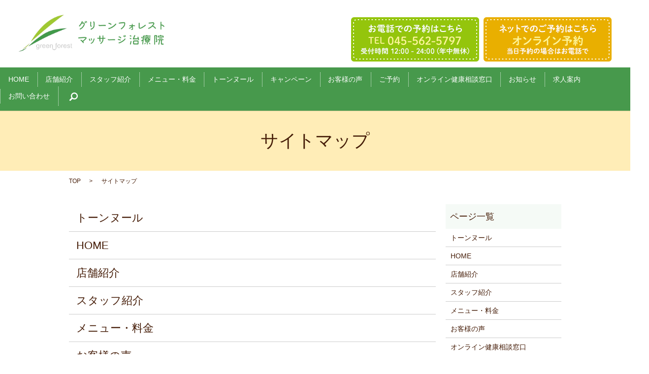

--- FILE ---
content_type: text/html; charset=UTF-8
request_url: https://www.green-forest.net/sitemap
body_size: 3565
content:

<!DOCTYPE HTML>

<html lang="ja" prefix="og: http://ogp.me/ns#">

<head>

  <meta charset="utf-8">

  <meta http-equiv="X-UA-Compatible" content="IE=edge,chrome=1">

  <meta name="viewport" content="width=device-width, initial-scale=1">

  <title>グリーンフォレストマッサージ治療院｜横浜市港北区　日吉駅徒歩2分のマッサージサロン</title>

  
<!-- All in One SEO Pack 2.3.4.2 by Michael Torbert of Semper Fi Web Designob_start_detected [-1,-1] -->
<meta name="description" itemprop="description" content="グリーンフォレストマッサージ治療院は横浜市港北区の日吉駅から徒歩2分にあるマッサージサロンです。身体の奥深くまで届くマッサージで、お客様には”本当に楽になった””助かった”と言って頂けるように施術させて頂きます。" />

<meta name="keywords" itemprop="keywords" content="グリーンフォレスト,港北区,日吉,指圧,マッサージ,針,灸,整体" />

<link rel="canonical" href="https://www.green-forest.net/sitemap" />
<meta property="og:title" content="グリーンフォレストマッサージ治療院｜横浜市港北区　日吉駅徒歩2分のマッサージサロン" />
<meta property="og:type" content="article" />
<meta property="og:url" content="https://www.green-forest.net/sitemap" />
<meta property="og:image" content="https://green-forest.net/wp-content/uploads/logo_ogp.jpg" />
<meta property="og:description" content="グリーンフォレストマッサージ治療院は横浜市港北区の日吉駅から徒歩2分にあるマッサージサロンです。身体の奥深くまで届くマッサージで、お客様には”本当に楽になった””助かった”と言って頂けるように施術させて頂きます。" />
<meta property="article:published_time" content="2017-05-18T13:30:08Z" />
<meta property="article:modified_time" content="2017-05-18T13:30:08Z" />
<meta name="twitter:card" content="summary" />
<meta name="twitter:title" content="グリーンフォレストマッサージ治療院｜横浜市港北区　日吉駅徒歩2分のマッサージサロン" />
<meta name="twitter:description" content="グリーンフォレストマッサージ治療院は横浜市港北区の日吉駅から徒歩2分にあるマッサージサロンです。身体の奥深くまで届くマッサージで、お客様には”本当に楽になった””助かった”と言って頂けるように施術させて頂きます。" />
<meta name="twitter:image" content="https://green-forest.net/wp-content/uploads/logo_ogp.jpg" />
<meta itemprop="image" content="https://green-forest.net/wp-content/uploads/logo_ogp.jpg" />
<!-- /all in one seo pack -->
<link rel='stylesheet' id='contact-form-7-css'  href='https://www.green-forest.net/wp-content/plugins/contact-form-7/includes/css/styles.css?ver=4.4.2' type='text/css' media='all' />
<script type='text/javascript' src='https://www.green-forest.net/wp-content/themes/green-forest.net/assets/js/vendor/jquery.min.js?ver=4.4.33'></script>
<link rel='shortlink' href='https://www.green-forest.net/?p=8' />

  <link rel="stylesheet" href="https://www.green-forest.net/wp-content/themes/green-forest.net/assets/css/main.css?1768761021">

  <script src="https://www.green-forest.net/wp-content/themes/green-forest.net/assets/js/vendor/respond.min.js"></script>



  <!-- facebook -->

  <script>(function(d, s, id) {

    var js, fjs = d.getElementsByTagName(s)[0];

    if (d.getElementById(id)) return;

    js = d.createElement(s); js.id = id;

    js.src = "//connect.facebook.net/ja_JP/sdk.js#xfbml=1&version=v2.0";

    fjs.parentNode.insertBefore(js, fjs);

  }(document, 'script', 'facebook-jssdk'));</script>



</head>

<body class="scrollTop">



  <header>

    <section class="primary_header">

      <div class="row">

        
        <div class="title">

          
            <a href="https://www.green-forest.net/">

              <object type="image/svg+xml" data="/wp-content/uploads/logo.svg" alt="合資会社　グリーンフォレスト"></object>

            </a>

          
        </div>

          <div class="hdr_info">

            <ul>

              <li><a href="tel:0455625797"><img src="/wp-content/uploads/bnr_img001.png" alt="お電話での予約はこちら"></a></li>

              <li><a href="https://www.peakmanager.com/online/index/v7u1x1" target="_blank"><img src="/wp-content/uploads/bnr_img002.png" alt="オンライン予約"></a></li>

            </ul>

          </div>
      <div class="hdr_info2">
            <div class="sp-position-box">
              <div id="google_translate_element"></div>
              <script type="text/javascript">
              function googleTranslateElementInit() {
                new google.translate.TranslateElement({pageLanguage: 'ja', includedLanguages: 'ar,en,es,fr,hi,ja,ko,pt,ru,zh-CN,zh-TW', layout: google.translate.TranslateElement.InlineLayout.SIMPLE, autoDisplay: false}, 'google_translate_element');
              }
              </script>
              <script type="text/javascript" src="//translate.google.com/translate_a/element.js?cb=googleTranslateElementInit"></script>

            </div>
          </div>
        <nav class="global_nav"><ul><li><a href="https://www.green-forest.net/">HOME</a></li>
<li><a href="https://www.green-forest.net/company">店舗紹介</a></li>
<li><a href="https://www.green-forest.net/staff">スタッフ紹介</a></li>
<li><a href="https://www.green-forest.net/contents">メニュー・料金</a></li>
<li><a href="https://www.green-forest.net/%e3%83%88%e3%83%bc%e3%83%b3%e3%83%8c%e3%83%bc%e3%83%ab">トーンヌール</a></li>
<li><a href="https://www.green-forest.net/category/campaign">キャンペーン</a></li>
<li><a href="https://www.green-forest.net/voice">お客様の声</a></li>
<li><a target="_blank" href="https://www.peakmanager.com/online/index/v7u1x1">ご予約</a></li>
<li><a href="https://www.green-forest.net/online">オンライン健康相談窓口</a></li>
<li><a href="https://www.green-forest.net/category/news">お知らせ</a></li>
<li><a href="https://www.green-forest.net/recruit">求人案内</a></li>
<li><a href="https://www.green-forest.net/contact">お問い合わせ</a></li>


              <li class="gnav_search">

                <a href="#">search</a>
  <div class="epress_search">
    <form method="get" action="https://www.green-forest.net/">
      <input type="text" placeholder="" class="text" name="s" autocomplete="off" value="">
      <input type="submit" value="Search" class="submit">
    </form>
  </div>
  </li>

            </ul>

            <div class="menu_icon">

              <a href="#menu"><span>メニュー開閉</span></a>

            </div></nav>
      </div>

    </section>

  </header>


  <main>
              <h1 class="wow" style="";>
      サイトマップ            </h1>

    
    <section class="bread_wrap">
      <div class="container gutters">
        <div class="row bread">
              <ul class="col span_12">
      <li><a href="https://www.green-forest.net">TOP</a></li>

          
      <li>サイトマップ</li>
    </ul>
          </div>
      </div>
    </section>
        <section>
      <div class="container gutters">
        <div class="row">
          <div class="col span_9 column_main">
                          <ul class="row sitemap">
      <li class="page_item page-item-260"><a href="https://www.green-forest.net/%e3%83%88%e3%83%bc%e3%83%b3%e3%83%8c%e3%83%bc%e3%83%ab">トーンヌール</a></li>
<li class="page_item page-item-9"><a href="https://www.green-forest.net/">HOME</a></li>
<li class="page_item page-item-11"><a href="https://www.green-forest.net/company">店舗紹介</a></li>
<li class="page_item page-item-19"><a href="https://www.green-forest.net/staff">スタッフ紹介</a></li>
<li class="page_item page-item-13"><a href="https://www.green-forest.net/contents">メニュー・料金</a></li>
<li class="page_item page-item-21"><a href="https://www.green-forest.net/voice">お客様の声</a></li>
<li class="page_item page-item-230"><a href="https://www.green-forest.net/online">オンライン健康相談窓口</a></li>
<li class="page_item page-item-15"><a href="https://www.green-forest.net/recruit">求人案内</a></li>
<li class="page_item page-item-8 current_page_item"><a href="https://www.green-forest.net/sitemap">サイトマップ</a></li>
<li class="page_item page-item-7"><a href="https://www.green-forest.net/contact">お問い合わせ</a></li>
<li class="page_item page-item-5"><a href="https://www.green-forest.net/policy">プライバシーポリシー</a></li>
    </ul>
    <ul class="row sitemap">
      
      
          <li><a href="https://www.green-forest.net/category/campaign">キャンペーン</a>
                      </li>

        
          <li><a href="https://www.green-forest.net/category/news">お知らせ</a>
                      </li>

            </ul>
            </div>
          <div class="col span_3 column_sub">
            <div class="sidebar">
    <div class="widget_wrap"><p class="widget_header">ページ一覧</p>		<ul>
			<li class="page_item page-item-260"><a href="https://www.green-forest.net/%e3%83%88%e3%83%bc%e3%83%b3%e3%83%8c%e3%83%bc%e3%83%ab">トーンヌール</a></li>
<li class="page_item page-item-9"><a href="https://www.green-forest.net/">HOME</a></li>
<li class="page_item page-item-11"><a href="https://www.green-forest.net/company">店舗紹介</a></li>
<li class="page_item page-item-19"><a href="https://www.green-forest.net/staff">スタッフ紹介</a></li>
<li class="page_item page-item-13"><a href="https://www.green-forest.net/contents">メニュー・料金</a></li>
<li class="page_item page-item-21"><a href="https://www.green-forest.net/voice">お客様の声</a></li>
<li class="page_item page-item-230"><a href="https://www.green-forest.net/online">オンライン健康相談窓口</a></li>
<li class="page_item page-item-15"><a href="https://www.green-forest.net/recruit">求人案内</a></li>
<li class="page_item page-item-8 current_page_item"><a href="https://www.green-forest.net/sitemap">サイトマップ</a></li>
<li class="page_item page-item-7"><a href="https://www.green-forest.net/contact">お問い合わせ</a></li>
<li class="page_item page-item-5"><a href="https://www.green-forest.net/policy">プライバシーポリシー</a></li>
		</ul>
		</div><div class="widget_wrap"><p class="widget_header">カテゴリー</p>		<ul>
	<li class="cat-item cat-item-2"><a href="https://www.green-forest.net/category/news" >お知らせ</a>
</li>
	<li class="cat-item cat-item-8"><a href="https://www.green-forest.net/category/campaign" >キャンペーン</a>
</li>
		</ul>
</div>		<div class="widget_wrap">		<p class="widget_header">最近の投稿</p>		<ul>
					<li>
				<a href="https://www.green-forest.net/campaign/283">お得な割引情報</a>
						</li>
					<li>
				<a href="https://www.green-forest.net/news/246">グリーンフォレストに新しい仲間が加入しました。</a>
						</li>
					<li>
				<a href="https://www.green-forest.net/news/196">スタッフ募集しております</a>
						</li>
					<li>
				<a href="https://www.green-forest.net/news/193">高濃度酸素オイル導入しました♪</a>
						</li>
					<li>
				<a href="https://www.green-forest.net/news/151">スタッフ募集しております。</a>
						</li>
				</ul>
		</div>		1  </div>
          </div>
        </div>
      </div>
    </section>
    
    
  </main>
<footer>
    <div class="container">
      <div class="row">
        <nav class="col span_12"><ul><li><a href="https://www.green-forest.net/">HOME</a></li>
<li><a href="https://www.green-forest.net/company">店舗紹介</a></li>
<li><a href="https://www.green-forest.net/staff">スタッフ紹介</a></li>
<li><a href="https://www.green-forest.net/contents">メニュー・料金</a></li>
<li><a href="https://www.green-forest.net/%e3%83%88%e3%83%bc%e3%83%b3%e3%83%8c%e3%83%bc%e3%83%ab">トーンヌール</a></li>
<li><a href="https://www.green-forest.net/category/campaign">キャンペーン</a></li>
<li><a href="https://www.green-forest.net/voice">お客様の声</a></li>
<li><a target="_blank" href="https://www.peakmanager.com/online/index/v7u1x1">ご予約</a></li>
<li><a href="https://www.green-forest.net/online">オンライン健康相談窓口</a></li>
<li><a href="https://www.green-forest.net/category/news">お知らせ</a></li>
<li><a href="https://www.green-forest.net/recruit">求人案内</a></li>
<li><a href="https://www.green-forest.net/contact">お問い合わせ</a></li>
<li><a href="https://www.green-forest.net/policy">プライバシーポリシー</a></li>
<li><a href="https://www.green-forest.net/sitemap">サイトマップ</a></li>
</ul></nav>        <div class="col span_12 copyright">
          <p>Copyright &copy; グリーンフォレスト　マッサージ治療院 All Rights Reserved.<br>
            【掲載の記事・写真・イラストなどの無断複写・転載等を禁じます】</p>
        </div>
      </div>
    </div>
    <p class="pagetop"><a href="#top"></a></p>
  </footer>

  <script src="https://www.green-forest.net/wp-content/themes/green-forest.net/assets/js/vendor/bundle.js"></script>
  <script src="https://www.green-forest.net/wp-content/themes/green-forest.net/assets/js/main.js?"></script>

  <!-- twitter -->
  <script>!function(d,s,id){var js,fjs=d.getElementsByTagName(s)[0],p=/^http:/.test(d.location)?'http':'https';if(!d.getElementById(id)){js=d.createElement(s);js.id=id;js.src=p+'://platform.twitter.com/widgets.js';fjs.parentNode.insertBefore(js,fjs);}}(document, 'script', 'twitter-wjs');</script>
  <!-- google+ -->
  <script src="https://apis.google.com/js/platform.js" async defer>{lang: "ja"}</script>

  <script type='text/javascript' src='https://www.green-forest.net/wp-content/plugins/contact-form-7/includes/js/jquery.form.min.js?ver=3.51.0-2014.06.20'></script>
<script type='text/javascript'>
/* <![CDATA[ */
var _wpcf7 = {"loaderUrl":"https:\/\/www.green-forest.net\/wp-content\/plugins\/contact-form-7\/images\/ajax-loader.gif","recaptchaEmpty":"\u3042\u306a\u305f\u304c\u30ed\u30dc\u30c3\u30c8\u3067\u306f\u306a\u3044\u3053\u3068\u3092\u8a3c\u660e\u3057\u3066\u304f\u3060\u3055\u3044\u3002","sending":"\u9001\u4fe1\u4e2d ..."};
/* ]]> */
</script>
<script type='text/javascript' src='https://www.green-forest.net/wp-content/plugins/contact-form-7/includes/js/scripts.js?ver=4.4.2'></script>
</body>
</html>


--- FILE ---
content_type: image/svg+xml
request_url: https://www.green-forest.net/wp-content/uploads/logo.svg
body_size: 74054
content:
<svg xmlns="http://www.w3.org/2000/svg" xmlns:xlink="http://www.w3.org/1999/xlink" viewBox="0 0 785 198"><image width="785" height="198" xlink:href="[data-uri] bWFnZVJlYWR5ccllPAAAA3ZpVFh0WE1MOmNvbS5hZG9iZS54bXAAAAAAADw/eHBhY2tldCBiZWdp bj0i77u/IiBpZD0iVzVNME1wQ2VoaUh6cmVTek5UY3prYzlkIj8+IDx4OnhtcG1ldGEgeG1sbnM6 eD0iYWRvYmU6bnM6bWV0YS8iIHg6eG1wdGs9IkFkb2JlIFhNUCBDb3JlIDUuNi1jMTM4IDc5LjE1 OTgyNCwgMjAxNi8wOS8xNC0wMTowOTowMSAgICAgICAgIj4gPHJkZjpSREYgeG1sbnM6cmRmPSJo dHRwOi8vd3d3LnczLm9yZy8xOTk5LzAyLzIyLXJkZi1zeW50YXgtbnMjIj4gPHJkZjpEZXNjcmlw dGlvbiByZGY6YWJvdXQ9IiIgeG1sbnM6eG1wTU09Imh0dHA6Ly9ucy5hZG9iZS5jb20veGFwLzEu MC9tbS8iIHhtbG5zOnN0UmVmPSJodHRwOi8vbnMuYWRvYmUuY29tL3hhcC8xLjAvc1R5cGUvUmVz b3VyY2VSZWYjIiB4bWxuczp4bXA9Imh0dHA6Ly9ucy5hZG9iZS5jb20veGFwLzEuMC8iIHhtcE1N Ok9yaWdpbmFsRG9jdW1lbnRJRD0ieG1wLmRpZDoxYTBkYWMyOS00NzZhLTI2NGYtYWYwYy00NGEx ZGI1Mjk1Y2UiIHhtcE1NOkRvY3VtZW50SUQ9InhtcC5kaWQ6MTIyQTJGRUIzQURBMTFFNzlENjZG MkQ5QkU2OTgxOTciIHhtcE1NOkluc3RhbmNlSUQ9InhtcC5paWQ6MTIyQTJGRUEzQURBMTFFNzlE NjZGMkQ5QkU2OTgxOTciIHhtcDpDcmVhdG9yVG9vbD0iQWRvYmUgUGhvdG9zaG9wIENDIDIwMTcg KFdpbmRvd3MpIj4gPHhtcE1NOkRlcml2ZWRGcm9tIHN0UmVmOmluc3RhbmNlSUQ9InhtcC5paWQ6 ZjhiZTZlZDEtYmRkOS00ZjQwLWExMzktYjI1OWFmYzVlNjQ1IiBzdFJlZjpkb2N1bWVudElEPSJ4 bXAuZGlkOjFhMGRhYzI5LTQ3NmEtMjY0Zi1hZjBjLTQ0YTFkYjUyOTVjZSIvPiA8L3JkZjpEZXNj cmlwdGlvbj4gPC9yZGY6UkRGPiA8L3g6eG1wbWV0YT4gPD94cGFja2V0IGVuZD0iciI/PtPicvAA ANI6SURBVHja7L0HmBzXeSV6KldXp0kYYJAzCYJ5SFEiKVoBlOQgB0mgLEuO6w9ce737vLb1Ee/t +lvbn+1HPmtX9tpemXBeBYuEZAVKpLSESIqkGEyAGSDiAIPJsXN35fvuvVUNDIczgwEwwHQP7hkU uru6usKtW1Xn3D9JVfIDCCwVEPqn0kmBRD8FYYBSuQjdkPnk2CbcsAjimWhJG7BrNsryMSi6Aamy FrKkQ9MrUCUFoZtFJqUhV+nDid5TaGlbgWQiA9MEFFWiy1hIyytwfPwZ+LUUsssyMOiXk8UjsIsZ dC3bANMgKHk5jI6PYM2yqzGQew5DAzLWr1+JFS2bMFE5AZkYyCbWYqR4HJayGkTrQW48gVVd69CX /xp6TwxjdeZn0LJmEl3mXXCUI0hIXfT4JPRN/hCnTti4avOtqIU9WNt2E/zQxaH+R9GavAGrO27A kcHvY6BvGHdc/7OwpZM4cPBJbOn6aaxbmcVLg19EmNuA917zcQwWn8TQ+GncsOmX4GEIg4U3cfjY QVy79kPo7GxF0enDmyeeQRK34tZr7kQFx/HM619Bh3Ej1mU/AKs1B0cextMvPYaUvgkfuuUzcDGI SW8Arx18AYXqSbQnu/Geaz6GUBtC0RtG38BB7H/9W7h162eRUK/G2rUyJNr+FYzixNB+HDvxMiYL x7Fp2btwQ8d/2d7T+xqGhoZwy3tT/5DO4uqTx0YxPGinSJAZ3Lrppr5MpvUTvu8NNktv3bbpx8Ul KyAgICAg0KRQRRMICDQGLD3xfir/UjJsKtYMEEJAdSACUt00VHrm86OVY8h0ZXDw0DGMjg7DUDtx W/cH/YnJyi7XdR8TLSggICAgICAgRISAwBUAQgLoauYOQ+u442jv0Qeq/gBy9ilMVk9B1Qy0tnah 6I6gFHwByZUJVF0NpXEDm9e/Bzff+JFA11I/3t//1L5EtlM0poCAgICAgIAQEQICS/KCU7R7JRi3 GVQgqIpKBUQWPcOP7ZSUZ1OT5RH4gQvbrSFh+UhlQmhJuoysQwqWQw3aMNTn48atd2L1mux/bk9n DozmSs9IkiwaVkBAQEBAQECICAGBZgeL2VCgyIqiQJIkPk9T1XuPnz72v/onXkGxMoCQ5NHRthIl +y1IxEempQ2EZFBz0lRAEATeJBUVDl1OxsRwgHZrDX7ig58IWxOrf21o4tl/dlqcM+sWEBAQEBAQ EBAiQkCgSUFICFXVqYCw/rLs+T9bqdrwPcBQ2jBWfG1V79hz8IIKXUaCYQbw1TJkyeMB5qFE38se TIugUnOQMizIXjvyQxauXv0BLF/W+kfJTPC3oVfrD8JQNLaAgICAgICAEBECAs0rHAgsw9qmINGq awlUqpM79x///m+dHnwZpcoglCSBrIQIlSo0y4UGGbZnwwkCmJoJRVUg+RLCMKBCosZfLT2NUp7Q ZVtw3VXX/9tVa2/b1zd87L85To3+mkDYHwQEBAQEBASEiBAQaEKEJIChpdZkEit3HO155i9taSip IouRwnGMFl9AIi1BaauAyB48KjS8gMB3CVQlATNpwfctlCsJWBYVEXIR0MpQVQK74qBWTGNVy/uQ 1jZ8RZFPfzogLt8ehHwQEBAQEBAQECJCQKD5oMP8XQJrRdpqR8/wCx8tVgauOjb0EsKwhlQygdZO HarRAcerwaGiQZGocFAVyEoAjVXy0FQ4tocwCJEwgUq5jHTKgOepmBhy0WJch9z44CO3XJN9WnKs z+Wqnmh0AQEBAQEBASEiBASaCSxIWpZlsBhmRdL/2yvHX/2D/vEXUXEKqIW9qEoHkOlQQEIJISmj 4oUgtgki03myioCKBYl+59OJuS6pKv1O11As5SHJDtKtCVTLeVSLBCtabsRNm+6BqZjflFP5f+jv LYjgaQEBAQEBAQEhIgQEmuoCUYzNhCjfdGwfcphEz+T3theqIwhQQUt7AqauIJ+XqFgANCoYQkIv KfqeEX9FDhAQH4HvwUwY9HsZjuegXLYBoiCVMJE0AuQmPaB6DTa1balklzu3LV+eRAZbh0s4Dj+Y EFepgICAgICAgBARAgKNCEL/ZEmFgUxGxsQaXdehUozlT3/7SO/Q2tOjh6CZLlSrAlMrcZHgSzZI ICOVaQGoOAjggJsriEZfQx7DICsyTMOEH3oIAsI2RDWGBk0zeAD16FAZprwO1227fWD72g+8WQ6G DpbsPBJmCT7xwGpAEHF6BAQEBAQEBISIEBBoPChUQDheAQO5165VVPVH45NFlApl9PT9MxcObct1 OKREJxd6IomaLcGzWcG4LEw9DSINUVEQUtIfUpEQgpsmJMKir1Gt0t85DnRNo4IiTa86FZ5XQ2mS oE15H26//hd6ArXv/aFUPa0qBtygJE6IgICAgICAgBARAgKNCpaeVZH0D2fTLde5p3P4/gt/em2o rIDr5aBbEpavXQZVa0OpNIpQTkFSCGq1AIZu0UmDa9vwAh8KFQ1yQAWCElBBwawRdJICLiQUVYMl 69CVBIifgldV4XshssnkiRuv3vqNVNL669GCfZrtC6szISAgICAgICAgRISAQAOCBUsThEiamZ8a Ghr79uHe16SK4yCRIpiUD8EyslAVGXboIKgArg9oWhKarAGyC9dx6e/LUJQo2xKcFBUAKqTQ499z AYEoq5JMRYQmpUFcE5M5H2ljDbq33obO9LpjgTz52ZpTFsHTAgICAgICAkJECAg0MmRJW0aI9K9J rUN+c/A7N7/ifl0KZQeaIsHQVWTUFh7a4HsuvKBG36tIWAn62YdtB9BUnWdrIiFL2OrDdUMqGvJQ DIWu2wJCC2FAv/dUKixcJJMKQsdGcZygK9UNJSn/UrbVPLEytTFXCk2MTzripAgICAgICAgIESEg 0EjgLkuU9BuavlrXNUzkBx596eCr10nWICrBCIwWgmyqFdUqFQlUOOgBS9Xq8bpuOrMySDL8MKAv KhT6ngVEE+6upPD106WhmVR0+A5cJ8q8JNO5CSMJQ82iVJhAzfawvHNt4fbtd5V0LfVorjY44aEE P3CpSFHESRIQEBAQEBAQIkJAoHEEREiFgAkSmH8xMlH4rVK+hv7aV2VfqSBJ57ck2ij591HKe1AU DaYGBGEBMrHobzWefYnFNVDtQD+zGAeHZ16KnI+0KBNTqCF0TTpPhaq4kLUSFRsS3BpBccyALq3D ndf9NDJp5UFZCf9vUzNCyRbuSwICAgICAgJCRAgINJh4IEjA+kjSynYNBv23PPvaV39zIPcGDMtB ZhngeArC0AV8FQGhAkIOoWlUKSAA0wo8FyvLsgQ5sjrQmcziwAOfebyDxJfh86jI8FwbMhUXzNIh 0+UDR4ZbVuA6ZnXjVSv2Xr1qcyij/SkXE6Ed5sQJEhAQEBAQEBAiQkCgsQREyFKp7jza1/Nw3/g4 RicH4Mg9WLXJQhBWkM/nICspOJToa0YKZsKiUsBGoTgI3/PQmm0HCUMqMiTU/+gHKhZ8qimcqBRE tCFepVqmcsW2x9CSzUJTVQwOD0ALV+K6DR/C6o4bTF8e+xUbVRhI0+3UBYiAgICAgICAgBARAgKL DAmqpK0jcviXpt6C/rGnPnr45DEQ1UaiQ4UGC5OFGhURARSlA7qe4JWkAy+AS4WBbkhUPLTB8ynN 97VolXJAxYIX13tgLkwBtzLESoVbJCTZ4zESmZQJOfRRnjTQYeyAlvC+QLXIY+vb19kulktV5Igh TpKAgICAgICAEBECAo0BTTX0Yq1iPvvm17aa6qqPnuw/CJucgJSlgkFT4XEBQMm/ovCsSiyOoVRx YeomNyn4fg1Vz4GsuVBkRvWZiPBjtyUfkuRzlyWF/p7Q2ayAnKqqCIKAvnV5tiZd0TA6Mg49zPrv vul91a62Td8frb7ySCEcp9uMrRkCAgICAgICAkJECAgsNljWJSPtOfK3alXSfXrwLUXWXwYxClBD GyEl9j7LssRjFzQwxyP2jwQ+NJ1QYVCln2UW9QAS6kBgIgxUECWILA3M9YgKCVaBmkkAlgLWoyqC hVJokslSxcKh4iOkomJ4SMI1Gz+Ftau3vgXZvTOpZ23NtaJgbHGZCQgICAgICAgRISCweGAj+ibS Vgj3g0krCyh9v/3y4UfeX3FPwQ1zSOoBNFPjGqDCrAj0TVTHLeQuSTKReXYlVlGaMDMEC5hms6Dw UAUW9yARP6o6TedJ3H1JpgKCIJ+b5PUikqkMiuNVpFMrkEnpOPhKD265ufvpbddcU8ioG14OEBar pBBXnxYWCAEBAQEBAQEhIgQEFlVCBKGHU8WX/TZzy7ePHB7GwMTLUJIT0DI+WmTCK0jXHIlXmIZO uCsRlx7MNUl2ucWhnlGJ1XNgheR4eAMTFkxASAEPmpbi9K0Sq/kQBAgkB8s6OlEp51GrFJBKdqD/ dB7L2jfiYx/8L0imw190Xfd0oHo8m5OQDgICAgICAgJCRAgINAA0Vf+VEOZdPzy6N13OVVD2BpHK KjB4QTiNJ2T1WJVpn2VQYmYFOj+UIzcmJiKIzucRumSkLaI0rWdStjIBwTIusRiGkPDveKJXmdkp VNhlH4a6DAgU5EZkrMrehk2bVv9g/ZrOL1tYU+6rvszXzSwYAgICAgICAgJCRAgILCKYIEiY5q/2 9J34h6P9TyOXz6PkH8HqtS28EnWxVIAka9wlSZIIdN2AYSqoOgH8IOTzuEgIlSg1K/dbkvl6edpW Xv8hiLIw8fStVATIdF0+FRPM/SnycwKhnytVD6GvY/O6W3Hdho//YKx89GcL1fGyarUiTvzanG0M IjyvBAQEBAQEBISIEFgKYIHTGgx5+S8eH/zHvz1+tJcKgzzaOky0WitRKuagKDKsRAuCgMU+MJEQ 0FcXNacKKbCg8YrSkWWAxTnIYPEOHp3sOO4B3K0JYIHVGndzkmWPuzgRma6TOJBCVt2BIGFkoCsd WNGyHTde/d7B0At/hhSDiionY5tFs7UuuEVGU2W4Hj38IDbOCAgICAgICAgIESHQdOSWMnhN1dab RnIl5IHNR/ue/OeB4CVezK1leSscr4TJXJ4XdpMoC67ZDhUbCo9/YMHMjPLbngNDSULhwqIe4BxG VF+SoWgGrxPBUrRKshwFUEuserUDEvpIqCYc3+FuUppioFZV8VZf78k7b75q6PZtH6Trybzl625l 06ob6Ao9+MRuunY2VYkeI8FEvkb3v4W2hYmoSreAgICAgICAgBARAk0lIAKYenpLseg9MTJSWl3y DsMzD6AjwQrBVVCuVLkesGL3Iba8zA0NIRcEIWHuSxoSRjuIF2VpgmLHy7IpSRdV4dixC5NC6EVA xYLi88BqlSV09ZkbVAmWFqJSLsN327Au+wF0bbD/Zzat/Lkb1qhoSTZtG8uShGwqhcF8GeNjVZzs LWDtWgutLRZ8X4gIAQEBAQEBASEiBJoIkiRZSav9D8cnj+18/ZVvrx6ePIC25TpSmTQVD2WeSUmK 4xbCkFkVfO5+w2IhWBy0JEuxECE8tSuUGl2GxTQoqAdJS4pLBYKLcrWI1mwLFC0D13ERUA0RUFFh 6AoMVUelxN53gJR0+hvzxMoNqb/Z3vZrT/eWvw+bipkk/a7ZENA2a0mm6PEpeOj559HeuglhyYGV ULiwEBAQEBAQEBAQIkKgSYRDFOCsqprlecGzpw+fvulgz+PwpXF0rsrAcaqYHC8gkTbjuGWJCwkS mRh4UTj2dybREs+yRKJicZKLqLqcyV95viWpBklz0dpmIJWyYFcIPA8wNAO6KqNWq3DrhCYlUJww ccv2n8OGZdf0+crI52yc4gKE7XMzgbt60WbpamnDF5/dhydeewUTRRu//bEt8Okx247ohwICAgIC AgJCRAg0j4RAwMo/E+2fatXyna8e/NamQDkNJVWFrkl0dg2qYkDyKf0Po/oNPOA5LiAny3GBOFIP aj4b3MxTs0oqotStbEYISaZz2cRW5wOlUhVulV4EsgYrmUIYlhDUJITFLmTMLQgy5V9s6VBfabM6 Ki69VFxMNE3LsjYxNZ22nwKXqqQ3h/vwlUe+hBOnTmFoZAI3rN/Gv/NFJxQQEBAQEBAQIkKg4ckt czCSZOgw0ymrZe2R/h/g2Mmjd06M9W+qhf1IJG3ouowgCOD5Nnzf45YHloWJxLUb6p43vBTElKRI knTWnSmSEfWUriSqUs1+G0rc/YkFYAeOT8WKyepPoFa1UaoUIdWSWJfd5N18wweOWkbqmZwz3ku/ QQgnqjfR4AjpseuKilYzid78GPomx/DXT38TniLRY/S5G1hXazt3XyKEXPH9UWpwN64PP/hT99GX HXTqodPe79/7nX3iLiIgICAgsOh8jhAhIgQuL1i2JMerYqI6fE0QSi+MDOUxWXwBZkJGQmPB0SpC T0PIK0e7kHXCvZNCVu9Bjms7xOT3XCSYcLHAZAvz15EpcVZBApOvg7kuOX4RCZOKCb+GidEiUslW bFv7GRjE+uVQKv2LrrShWWpPR+laJXSlWzBcLuCV0V586YUf4InX9iOTTqCtpQ0Z00K+XEPgieDp S0j676cv98Uf76Wkf89FrKubvtw/ZdYuOu8B+voAXW9OtLaAgICAwGJCiAiBy9vhFI25MP2HHx38 ZrfkBxiaOAArDSSyWeTzZUrqs5CVBGynDJd+b6VUqLIKt1LlJHmqtSFya5qd5EtyyF2ZFLCYAJ0X jAvojNBz6fo9KlySqJYdVAoKulpuw/Xbb4aJzk8O9ow/TAirgN0EZJu1ie8jSUWSQo/vyROH0FMa w+M9b8IrlrAslUGoEF6UD8LwcKkFxK4pAoLhQTrvACX8By5wlcz6wMRC65R53DJB13t3owgJui+t sdjZSad9sXgSIkdAQEBgiUMWTSBw+fguJfCh8qdj49W/KpcKv5p3D2D5WoJESxU1bxCaqcMLJNQc Rv4NmGaKfvbp5xpUVeWigWdlisXDdAHBvmPTmc/EpuTZ59YE1w7g1DxIAd2ebiCZMuG4dLsVB2uW 3Yy7bvo1bMh+4BN03sNSE2Qq4jEh9FX3XYQdy3BIJXhm7BS+/NqP8NpwH9Zk2qEpKndvErhs2DHP eTMScea6RKcHYzGCmIjvjoXEVDALxeOXQAx0X+BPmYDYFYsdJiQej4WFgICAgMAShrBECFxiEJ7N SJa035CI+pmhyjO3lyvj0I0QqVQLJ/qhr8DzPCgqJfxKiZJjjVsNCBUEsqzydYRhcE7/9XeICluF p8oIgwC+V4RhqDB0ncdRONUEapPLsX39j2PV2sxn9UTtKRuF/WhQ9yXurkRVg6nTY6Dto9AZRRLi TZJAPrsCI+USytUc2qwUVLqME3ii611GxKR55wxfzdcKsQtTXJfiWIh7mDsUs2bEomEqMe9my9Dv H1iAfWf7/SBbP33fE2/3fKwnu2YQOexY7hU9Q0BAQKBhnlN1d1s+QHUx7rZ1CEuEwCVUqLqia8Zq I6H9+lvHXvnrFw/86HaPDENP16CYLlzPgeP6CFnsghzHL0jM4cjlhd8k+p6JCYkXeDh/cq8bFuBL lHDLaG9tQcay4NgOxkdyqOYl3Hrth7B17R27azXyOdez9zeqCNO1EC2mQUWVgsHRAk4OjGDPEydx HG0oSAp82kwWbaOEoolOt3jYNcO83EUEQm+k035mlYgJ/d14p0XivgXa9/unCJSNeHscxnywd6b2 uAjLhoCAgIDAwgqIqe627H7/4ELco4UlQuCSoeROBEFonjjR+4beN/ockm0eiO4x2wQUKQGbZwuS YCWTUBUCz61SwcCSjnp0CR8yYaQ4cl96u4FAiic2nwkNJX6Pt/n967LFrSCa6kENdUzkhuHWAqzM vg9Xd/0EOjo7/2vNnXggZPleG8wCwQ7DpLtkagqGcjp6zUn88KUxPPqj/fCVKjpWLoekGNBp+0hx IT2BhhMR8x7lYRaF2CIw/abObvSILRIPTCP4zHKwYwEyNm2c9pnFXGyk6+2Z5++Zy9XOWdpEWCME LgUhmu4m2DqtH9ctaQdEfI7AZeqPPedxz1wMzORiugPzt5YLESFwuRgwgWkkfuzN3u/d1Ht6QB8r n0CmjUBWJTiUr2sa7XZULMgKm4BarQTHcZCyUlQzKDwegosJZo3ggoLRZD2m1tNqQnBLBQsQYGIj zvnKMjjR3zi1AhSFrU/B5EQNTjWLzWtvxuZ1276xKrvx+YlC7s8aMc0pT9MKBb1FoHdMx8uHs9i7 7xnUqnmkkyYmahVoihyXzxNokBGejRcjImIhcQuLiZhBkNxP5++LhcYOnI2zyF3sAyDGPrwzdoOJ mZ557ndPLHDum+EBJSBwvmRsqiDYMYUAdV/gOtk1wqxle4SgEDiPfjO1z3VPGXDZONv9jQ34TOlr V0Q6biEiBBZYPwRIJlo+3H964tETJ3rlmvomWrqAqlMFPFbrwYRuKJQo1xDKNSoodMiBDkk2KXtO 0BXo3MdOkunyKABKmc7X6GRyq4PELBN8SzIXF8ySIfF6cjJPA8viBpj1gRFxxx1HJpNEqRLAsbO4 9dqPY9Wy9/x92Xnl1z2v1mDtRnhl6TZk0ZYgyJU97HuhgvESFV16iLSlI/BUXl27GQK/rzDM5FbE yMpGNqI/7SFUByPo+6aTGvr53hniK1rjbbCsR3fH8RL8YbVApGgmEbHxPNexd4Z2YMffKoibwAxk qzu+JjbGr92YeaR0IVBfP0tccI+otXLF972pQqB7hkGPi+2L7N69k26HCYklb4kVIkJgwSBDvTZl dv7pa73fubtv8IhMjDKspEaFgwqNEmRZoeTe8xHYjAmrUAOLVW/glad1VYMXVCARm0kIEMmPumeY pvNkXjaOULFBpLhKNRUTPqrItFgoV8ool2y0t6+A7wfI5wtIZ5NY1b4Jg715qGQ9li9v+05bu7pH UdxHWAG7RnBf4mXvqOphWZSyloVSrYTf/9ZeeGoF66z3oNNcT8VDmQog0bca+IE0mxWCPYTOlUEp R38/U3DbvVMI1jtI/UIEU0/DRVszWNxGHJS9cQYCJ0ibQJ283ReTrMXI3sW2+TDdj01C2M7rfO2o k+xLcM9ZjOPh5x+Xz0K6K3ZFXdJCQogIgYuGQklwENqp472Hrs3n7I+eGHoRmY4aVMOCbbuR9UEz 6TI+VIkJgzCm0FRgsMxJARUMJIDETRD+GYrNKjzU4x0iv385/sy9mLgoKZYL9HcSsi0tcByXiggg lU5y16aBU5NoTWzA9dd8uLi6c9tzJQw+Ui4XF30kn0opqHJUQVsONDzyxg/x5OuvInAcvDU4iKpm 4+PXbcTWTdtQEAKi0R9K91/EKurBbSwAe+8UQs7FRfzAq+NS+touVAD0gRlExEbRU86rP+3CWT/l XHzeDzS4r/V8j23/IomH6dcca+MHRI87p4B4fKoAXAJkeBcuv4vlrtgVda8QEQICM4JAVRKbamX3 iVN9hzqcYAitbQnetTybuRzpUFSVl23ziUYJtMOLwJFQ4nSaE3oW1yDLZ9YXTdKZ90xCBIR2VdkG kV2EPF0TqxshQ9MssMBoxylClnWkU21gSmJizMGGto9gw+ob9iUzpY8ntJTrIYUCqS1iS4WwkEBe 9uhxZPHq6AC+9G/PYGJiBAMTOVRKBXRk0rA1ndeyCEJRWbrBcd8CkSImJHqmplVlDx3mehE/+NhI /p4maA+2/ztnIG0C88PUUdId00hds/v1X0rrQ11wzYQdl1A0L2XsmoEMP9DkYnbHIralEBECAlPJ sCqz2IX01kTCumpw8PiDpwYOdfnKCMyUBzcI4IU+zxvEIqd5jEIgQ2GuSNyaIMcZW1kQNInkAi8g Vw8Uls7qCfCAB4Syx2MiCBcdkUuTTNdDmTZ814Wha0hYKYz0laiIsNC+rHP/rdff1lPO6Z9y3Um6 Nx5CZu24zG5MIQ8Jl5BGkn7qwpGhZ9EvddArby2ODx2CF7iQabukTAPwTNG5mgSxT/dCpVjlFgk6 3TJ1Zjx6dTkePt2zEDOBy9ufdpzjHNX9+h/A0g8S3jeDQKj3yXlnwYnjh+4XwvaC7knTwayKPU3e p85HSNT73tQEFvXX3Ey1dGbpb+eb7U6ICIGlDU0ykK8OYqyU++RorvpHb/U/BjU1DNOUUK5QEi9Z 0M0kPEKFBBUCPiXKUqizgnNUKFRx1tKAyC+JfZLI22RK9H+8HBUPgeKCuTdJLMia6PzXKqso4RSh 0+80KmrGBwcgOWvQve3TSLeQ36eLfM8PHCxO+QQJsuyijW68Svf0Gy+8Ds3vw4Pf+ho+8elfxFVb 1lEhFsVEiEDppsSD83wAzUSMGBmcPmLPisftXCSz90KRKiE8Ls+5uj8WEwtSLOoygfXrXdMEa0/c Zw7E73OXIOi5R3QZgXhQ5oE4e9KOWe7TB+Ll9l3kNmaKk2tUAXbR+yREhMB5k2NLblkzUuv7w5cO P3STXStBMvKQFIJSqYpsdgXcAKjaNlRDokSZIGDuS1RIMO+cKPnq/EhzRK4lHgvBrBkIWTyFwQOt QUL4xEMq2YrQ8TA54CNr3YjNN1z/1ppV6T/rULa85ZIqJsJRKJe7hehuZ6Bh1NuKF4+7eOPYQTz2 7GsYnRykoqeG9pY0GjG1rMD8EI82zTR6zwjd7vmMENN1PI53jortwBI2ewvMST5YYPoezFxvZDYx 8WDsu37vpbRKxP19RyyCL8gCEsf53I2zmW8uV5yHiMkReBvJh4iHmYqLvm8IESFwHuSYEXoPr516 ck2xgF/1pUkk2kuUENuQJRdWMoFaNaDkHtBU5tNf5TmUuOuRrNPXkP6bGvMwDzCyLcdWCcJyOemx 9cKHqvpway6KOQ/t2a3k3dt//nDRLu4oVwqDqUyZ//ZyuS+pVOToqkKlgwI1TOMvnvhXmOqNaE+0 4/VjA1jZmaGCysXw+IiIdWhuAcFI0EzB1AfOM/BwDy4+repCYSYTv7AqXH6Cc28c+1DPT989jz7B LFo7LlXq0ml1S3bE27vlAo8vh8bI1HWgwe4p9RTO9YD63SJ7VNM+H3bMcM3mlnJaYSEiBObJ5Qkl yYmM5/nfO9736sZ85ShS7S7l82oU+BxadJkEAsb14SOiyXUbQMjrRzDiH8kHadZt1F17zozU8/oJ Bv1RAk5Qha6Uoeh0vUENxE2hMJLGppXvRbbNfZ9h+m+65eqkKcmXr13oxLylip4L15fw7MmjeOCh b6I/P4Df+9ntaE1qSFsGCmVHdKLmf0DUYxdmwu7LPQJ0iQmtIDGL0+57ZhCtOzB3EH89dektCzm6 P0vhw+4FqpJ+udDdBNfefTgbX1Uv8ihGy5sTM8XJLWnrshARAvMSEIZhtpft0e8eeO3p28ruCNpX mKi61aiaNIlSrwYkhKREPv4hey8pkVxg3/Mg6gupzyBxEYKQBWcTqLrE3ZmcqgEnb+KqTTePv/va u4/SRV4v1YbzBJdnlJ9tx6TyQaLPb4ICvn74DbzRcxy9PScwUSrwZSzD4EXvBJbUA2ImUvLABZCq ZiA3AosvKnjMQOzqdB9mD+avFyhcEPIZ+3XvWgJNOJMlp9GsbN0znEuBJsMUt78rSkTI4tQLzC0g QiTMVNarmY8+/dI3byvjFbQsy6NULoCoGkJJpiQ6QSm1Qt+HCBWWhtWLelZISXaYgBRYkQuS5E4L oJ4mF85YIcJYPkjQVBW2XcP46ADoW1iWgsIkJemV9fjgbb+T27zulh+vuJN30MXzl741WHVsGylN pgJiBUp+DV/+/sP44fAkAs2KXK9i8cACpkXcw5J6QOychcBd6KjhziYgNwKNIyaYSwSzdt2NSxyg GQuI2Sxu+5rFChFbDrtnuWYbGWIwofmeDxtneT40+vVy0QMFwhIhMCs0GK0pq/X/KVVee+8bx556 l2KNIZHS4QQBDIu9eqzmcmxckCKBQMIpWZXqvJpZD1ieVokXgZNmIejR/0xAMDcouh6ZihKwatUK Vq9YC0XN4NTBcaStLZPr1i//f7s62394evjIfstg6VMvLWFnlockbRFV3oYfHamiOPk0nj/0Mv7s 77+Ez9//x1i+pYMHVItMS0vyAdE9B6m653xdf+L1zURumn3ESuTfv/RiYh9zW8I7rRJMgO5ZgL4+ l4Bg5PueJmqumUaFe5Zqqk2BRQW7ZmayIDW6W9pOes0z8rRvyjXOa9LM97kmRITAOyAz6wIlw6dG DybGcqXfO3b6TfhaD1YtT2NiPA87UJBpyYD4JMqaFGsAIgVnKk5LPBAa3KUpMktEr1OzM72N9jMr Riw2Ik0i0/2gkiIMYOo63KqLUjmPzavei+u3fKgq6eOfKzuFS0raeW4oiV0kCkx04MvPfRVOeB3g Kdj3b/swODiM6zevR8IwEAQiWHqJCojWOR4Qu2fKFX6Boz8NVZW4GfKax4SXnZd9F3gemlVIsIf7 blYJd4pwu+i6EecQELkLEcwNKCKawYoi3Jnefv+t3y/3NuI9aQ43pj1NFDs0ff/vj4sLnlMECREh 8A7qHBCPMnz1i739R991tO9JdKwOUfFdjI+PQdUyVCfIKBYqMFJ0sUCNir+xrsSzJincbYkFV0Nm lgqfp2YlXERomB6zEMVMSFxRKPQlYKYL+qrIErdqhMRBzSUISquxqf0WbN6y7tOd2exLQBqT1fEF P3q2eYVqnmRC58eiqyaOjPTjwe8+hmcPHcC/+/F1WNOyDMuyWVRLJeQmRkSXWdp4EDOPsO+bzw12 JnI+i4hYTCvEgRmOcaHyml8S0knbkddKqG+DpQ89l5CIM6dMJ2sz+cx3z4PI1dfVM6Wd9l7Oug0x Qdm3QO15LgFxdzMJtZh87mxSESEsemev14enXIv3LXTygAXYR9bH7p/lmtndxM3fGguJHecaPBAi QmAKgSawjBbt5OijW/tOkTtHR3rWt66QULKHoRlUE6gJ1OyQvk9C1jSEIQsglrnVADyOIQp6JlF5 B/qe8CkqSc1NFVGVaYRRwDErIsdJu8otFr7vIWGZ8AMPgRvQ+VR0+CkMD40Ub9x6W9/d1+1EDfaz LmqnCX230FYI5oZl6ipyVBgd6x2F1bkFxwYm8erBF3FybJBbGzJWQgRLXzkPsftnISJ8VPYCV7tr lvUtZtGwhSL6MxHynktwXlrxdlce9nl/nB41N2Xe5SBjG6ccd70y7e4m6+dLSkDE2DmDEMwtUjHH 873+rnhLxByVxhcsecAC7OOCurk2KHbE99Z7ZrsHCBEhcEZAGLqBwJf/OZ8rfWqg+ATSKxVUQxtE 0+GF9DtJp+JB51aFMKxAVapUO5CogjSpuy2R2DIRVZqOV051Q2StUFmUg+wjlF04xIMfskxOLBDZ BFGZUAmQ1H1MVm1USybWt/0YOlckXu3sID/mSzW6BRXAQouHyIWrHcsQWKfxL6+M4MnXX8B/+I1N VDDpVNSESJsJaKoiBMSV8xDbhZkD5eqkKncB65wt+G7vIj9wDuCd5mz2gDzfUdvLVediNpLVCCO4 7PzubqJ+/iBmD65sVgEBLFKqzXhkeiYBcz6itjv2U69j+nU41X+9Zym58k1xH93Z4PvJ7nWPY3Y3 16VUF4IfKz3m3TNZWoWIEOAj8LpmQNPJV59/9bFP9gy8hpaOFHzf4cXdiCxFmYZY2lbuosQsDCpI kKbzWJUEhcdQRPHUQRwczSwNhAdSs8ACbjRg7kn0VaPbkiUFQajylK2O48Bxa2jJMqvDILJ6O2R/ FdrM1Vi5qv1/3rD65/dX6P2yhEkkKNFfKDBBYMgKOpM6MqqKL+1/Ekf7D+P0kI32TIq7VLH9lkWw 9JUmIHbOMcK0+yIe2rOl51zskbWeBSLkrbMIlAUFc2eI4wF2iN56UWTt4TnasGkFRDwAMJOg3XMZ 7hsPX4JV75jrM0v/e56FLhv1vO2I77sb5xjs2NNA185M97sLcnNdROyNBz3qbb5zlkEFLu7YsU8/ PiEiBKApGgJP+dpLbzz/8b7R12CmKO9XJSiUPPtEAU+6RIUCG60PJZ8SaxcIdDqluVA4axlg4sGP 3Jni2AcWKH3mM102IAG8UIPje3C9AOmsgSydiuU8ajWPCoksSmMqtq25E8szV/+eG/T/dx95uKRK t68vyPFGAdMSMrqKg7kR/PDoMPKlg/iHZ1/EBrMT71++Hj0jBdExrkxyNZeJ+oEL9XmPH5Az3Zz3 NICP74F5EJf5oHsGwn+pLCz3nIMELxb2NUkff3gOstbMFojZxPrlCL5frL64KxYSTWuRmMV9afo9 6u7FdhGKBcTjcwyyNFscRP35U38Gsexve+cQSffHLpv3ChEhEBFqiVWb9r766rF/+fipviNYuTYF NcEqLBehaTrPjsTclJhFgShUQBBWddqL07lm6HdBLCTOZmbiwdUsNiKMrRAhi5mIuloAKkC4FcKD 79uwHRZqbUANM3CqGtRgGe684SfRtXL57/T1DHyeZW1a2OON3ZfocYxTEfRqcRw/OjGKnv4TVLSk 0WGYdN+Ey9IVjB2z3Dz3XKSve8MG3zHyQR8MPdNIZSt7sM93VC02789HnCzUPnOiO0WczXbepu5L 7gK+mwvTXVSYgNjTyJ17HmStqQVEfHwz9cXLMTq8D4tXoK+1Sc/Xxpiwdp+D6N7bJPtaz2rUtO5M cRppVo9mtqQiu2Ixxc5JToiIKxhUJGiVyYnlB948sANqDW3LJdjhOIJSjYqGALKiMMMCJ92kXvNB pqRe9nlWpigZK4mnMBYSddenenrXKKCax1Gz7EvcIBEgmbaQSCZg16oo521IroWkvgLXX3Nn/9bO 2/5iwj31ed93oS6A8YG5LVF5glYpiYJSw1Mv6fj9H/wVbrzjLmzqvg7tlooi3Z+8XYKQDwIzkcyL eYjFxGa2SteNEny3ZwZyybKhzHcE97IEVc/0wMOU0f/4Qc+m3JWU9nUefXA+vuYNMdp7EcfYPYtA uiwFv1jQdky+ZqtGP9P1MFt60N1TRPj09dWzh+2Ycn/a14Tnq17rZC4BtLsR3IPivvU45pe1bUdc Yf6BZq1JEg8s3Y3Zrb3sPrLxI3s+ercQEVcgWEVonQUy6+o/nT41+PM1v0dOZ0yosgQnLPF4BZ8S b5/4kShA5JIkxe+jD/Q7pRRbH6ZQb6JGBei4NSIWEex/Kj6YMFF0Ba5bhqpJMBImamUZYbUVK7Pv QybV9gXTsn8rpHsRBP6CZF+SqRDpoCKhGtjY33cETnUFylUVfaMT2FwtQ1ckIRwEppPpnVMe3Ozh fMEFtuYgNgcazHd2zwwP9DrxvGUev++ehZRe7odfDxq/IvHlJkD1GJ/Wc5z/3U0sIOp9dSbcexn7 37zT7sbnZcccAxf7ptyDllJ/3Bifq7ncvxrGIjbP62c6mEVq53xrLTSokKhbe2dLvsDu+btkcYu9 0gQEQcJMoubmvvTMSw/9Qu/Qa/KK1Z1wKdmuOBWkUmlK9DXIqoIgiFyVeCXmuhhgwiB2TYJsg1sf 6hWqebrXuCo1KxYns98GVED4PCBbUQMqUAIehO25GvLDIUoTCaxbcRuWd3Q9SPftN/2AORNdPK1n 60jLGQStK3DaTmHP00/hM3/xjzgxPIlsykTC0KEqSmQ1ERCYcuOkEyPNd8cPsQsemZ0SgDcTdjfa cWNml4/5ZlxqCBEh8Pb+FxOAh3Hu0d57mzwl5f2z9MHdDVqgbK7Yq6XcJ9lAxf5zCAjmk7+pQQTE ffO4fmZDvdbC47O4ezbLM/HeOZ5X3UJEXFkSApqqgQTJr734yvOffv34N7Bqi4x8KY9QCmFYLBai SgWGTZcMooxKqI/UyzzOgU0S0Xg9CMgOLywXpXIl8feUmPN0ruCF5ULi08nmKWEJKnRuDZmkCa8a wi5mcOu2e/CubZ/8W1lS/z1hRe4WRCgBSSh46KVn0G8uw2P9Ep4/cRIbO9uocJCFcBCYz41zIVwg ZgtebcgUgPGI2b4ZHujzEUs7hYhoKLLGzscJzO2jz8j1Lc06UjrlWHdh9irwDzTg/s7HNaZ7ifVH lrZ2fyz2ZjvuXHxvvKcRAqjp9DBmjx9i+8fI9d0xwZ5LqNZrLexs1vMXX0f34p2xY3uFO9MVBFnW Ka0vPfTCwT0f7x16BVdt34LJ/Ah8WYamZ+H5DgirBcGMDVRE+GE9aLpejVqOX1laVyog2PcsxStP 8xoLDL4lH17gcBcmOY6bYHEJoSdBT6QxMUBgKddi3caV3163sf3vFOI/4vkeLrb+A8smZagqsmkJ Q4M6/u6bL+E/brwVraaClGFgUARMC1y+h9D9mHm07UCDk7Z7cDZQeb7pCmesDLxEii01W7+bj6tI XRw2u/XhXOmY723A/Z2vb/1S6Y/1wpD3nWPRfXF/7GmAfZ5PqtmpFmq27w9MqS000++4VTqutdCs 7k174oKedbfXPd/b9YgQEUsfhLsWqdASHgn+7uDhl+8ZLhxAqqOGkq3BMCwuFPwgsjhI3DYl8bgG OvdMfQdWK4JnWeIxEXIkLBALCO7epCJyImK1JAjL50SFCd0uJfWsLLUfKKyQHSqTHgxtZXjz9h3l zZ3X/qhGhh+puaULin9gBgUW+20ZGlJI40T1GP7kO/swUuzHZ7b8OjZ0dEHThOVB4LI/hOYqVHdP I+/7FLem83nQ3TcLKRC4vOLhPpw7OxA/v81ufZhCyGcVEI0WWB+T05lcY3LxtHEa6VwK98H7z3Es DdMf5yl4ZhXfMcneG1+Ds1kw3pEitcmExIG3PcN2iRSvSx5MQLCicQ7kPzja++IvHO77Njq6NOiJ BEaGJ5DNrACRQp56VZGjWhB1NySWipUFUvOYCBKerQlB4krU0LmQYHEShHUlHmTt89gHiYoOJiBC X4JdUamAUOHaCaxq68b2q95dkjVvrSHrbkjpv0vc8z4uuofIWglUKgZODIwjYQDPDTvom8jhrf5B fGx9BYauQERNCyzCg3M2YnNPs2brmON4Zxt52yN6w2UVDzvnQTwbZrR3gQTEbCP6ey60nsslvk7m SvPcOu377iY+N+cayW+4/jhPwfPAudJ81wdh4mKYs7mzshSpWAoFAhmEiFiyiCwQlpntrLr9tz33 6r5bx/N9SKZ1XiHaCwl0Q4PrVxEoVDwoMrcgsPoPYUApOsvkyqwPqOd2PbPaKW/raV1ZnET0RcjT uwZ8PUx81GohnKqJbGollmVXo/vaO57v0Da87MEr2qgi5IHZ0nkcVbR0O73W+ysn8JXHjuD40Chs pYI7P3A7UqaONFUUImhaoMEExL3NnDv8HA/emUiccGW6POJhPnUJloz1YR4C4kAjkbNzpNY9k4Eo FhnNfl52YPaUtdOPm90P9zbJPp/3/sbn9JY5zv2SERJCRCxRMHckzy+iUCqsHx2ufHtw5DCs1jIU XaJE3+BuSEbCRUDKdFmLEm4ZQUB45iQW9iDHVomQBTtLMc2PvoiyL7HOQ3z4zECBKD4/ICEVIz4V KA4UKeQpY2sVukCQxVWbPoSO1NWPq3LlQx5qIJAvKAJCo79LIoMDp3vx/331i+gfJLjj+m4MlFy6 v+K8Cyzaw+h+zG4Gb7iR0UsomGbL8iSwMO2+E2djVuaDpk7dOsvxz5Zuk/uqN6DIbp1LQEz5PBWL bYmYqb9snOM4d86zTz6ABqiPcx6C5wAu0DUuPsZ75kiRyoRET7OLeyEilhQIFw8ynVTomqfI/+Pw qSevGp0Yg9UWQNJk2KEPVY/iF/wgpLogEdd+COM1nE3nGmVmUrlVgUQfuVWCxU24PhULGpUfZhpu 1eWCwVAMVEs5JBJJoGZgsk/BmrZuJFs6D+mm/zlZCf53EHgsAvq8JZFMRYlOj0ynMuKvH/sm+r0Q +w/2o/uq6xCEoTj1Aov1MKq7IeyaQ0Dcu8SO+cE5jnf3UnPZaoD27o5J2i7M31d+X0zW9i2hdpjL 0tcwhfLmQVBn2tfp18xix0QcwDtH0O+P73cHYpHTjXNXip/aHxfddek8Bc+CBEGz+38ckDxT32Vt mmvmQSYhIpYQFBgoeoMoFAL4DjFqXvG3hkdPgyQmYFo6qo4LIqtwPD+Kb2AGBCJTgk64QODxEGeq TTMrRL3qNInjIQj/Y6ICChUhqowaFQVBGCAgAd26h2w2A68MVHM6urLX4V3bPvbmhD3+oYrdM5TR Qu4idT6iiO4F7aQBHH85nj7Uhyef+lfsP3oUP/uJn0QmZSIIhIAQWFRy9yBmHzVcUgIidqF5+BzH K2IhFqZfTSVp55NjfsmJh7hN5rL0NYSAmOfo9ryJKesHixgcvhfvdFVsxewBww3dH2N3sV3zvJYu 2Powh5BgQdeYQ0gcaLREAEJEXIHgLkxBBa6nJHO50iNvnXwyhFaWWfYiz7O5uw9hNR14mEOUelVS QiDm4UxAsGrW0tQwCBKLCLYMFRSsRgT7ra4q8AMZtpODScWBKrHsSz4qVQt+pR1rVtyMqze++y3d wPvtYmlcSsy/JAnbtKYSJE0DVjKDLz7/GN4ac/Getbfj1cPHkUolFqSa9RXdV2j7JczE6rDswoGb prMsOh2kky1aZ94PpekVnpeygDhX4OGSs7g0YBtfieKhXrDxfEb1G03knJOYsvMWk8zppH1RwCwG cXDwjgtcRU/cH/c0QB8617mp45LGDsVCYuMM+9IaC5ymvH+qkkhf07SSIfo/Dn6mkwqlI2Gktk5i 4o8HR46/z5MKaO8wqHCoIPBcqgHUM9mW4jLUqDswMQEhSeGZAnNntxJZHzi42JD5xDyICAm4mLAS Ojzbh1OTUZvQsWpN14nrr795RPYyn/A8b/x8jorVpkgihXFHR/8EkNCvwv9+Zi9u3HITUgkNmVQS vhxc0WeenStFUeidp/V2N2PDcV0e5O77Lp/Pgsrd0OcVx33f55my6kHmhJ44ly6fK+S7Tg70fk31 qfQk8gQVFW/Rrz9Dp15xbc35QNqB2avj1nHvUhmRn2fdgd1LJWh3kcnyhQiIJSkeplxrc1ULbhQB sXEOknoxxHSxXZpYKs8T57kfDSMepmA+AmI3LkNCCJbdKe4v013FmraitRpAEXfw5qSS/P+AksWQ uRMFHgw56K7Z4fcOHn0aBW8YK9daqNqjKFXHYSYsyCxlK4kCpyWuCAgPluYuSnK94rTESeeZTfBY iZBbJmReVE7hU0jJqcLqQegqvFoNY2OTaFGvxo/d8svIJq3PkSD8myBweHzGfEVRGHpYlU3g+Nhh /OuPhtHT24uP/dw2SopVKlbUKybbUkjbPKEltrQm2u4sVIqoKQ4MlKGGVCb6tEXpazlf7XripSf+ pFopoVZ14LI0vm4NtZKNmibz4YFMMgO/PYBD+4akaSjXqJikX61btw6tyVY89H++8cXtW64m1yzf 8reqrDwrrql5EYVd5xjJaoisIwt0zOeyttQrzAoXpotH93mQNdbue2Oy1rNEr7e54h+AxrJ8tS4Q Me2ZRiYXlViy/abn4W7M7bJ55nywPtlkYraeBOJyZ5O7N27Pqee3aZ8ZqkeEiGhSqsnjFGqeDc9j ZF1dPVQ6/FtvHPk/GJk8jWXLM5A1B5VcGYlkGrqhokrJJpFl/lNyZh116wND5HJEQikWGCxOQorj qelyxONVqHn4NksRqyTgeyHsyRSWm9di6+Yb8mtWtf5Jm3T98/ngGEqOA31eIoLA0H2Y5jocHQnw h//0ILpS27CurfOswWSpSD8qhNLp9H/KprJrLCsBVVUgy1EsShjSNg6ZgLBwaPTgzonK+LqSW6FC 0OaxJ47pwKaCImEqcKUC/uk7fwOJpeeVNRCFnhO6HjVhQIOKjJqEllaQkgyYHv2uBlyXvR7j2fyj 2Y7Mk7dfd3tu75ce+ntNVqcE0gvMQmjmYw7nRXiWSA7+uSqvTj3ee5vVj7cBcSAmNXMJCUY09sVk bamn0J3L976hLF9xOs+668/FENMeNNiIdHx93xJnxeqeIiZycZ890ATC4YFp9++eWPQsSirqKeKs fo/d19SB1cKdqbmhUBIYSDZ6Th7sHBnr/6ma3IflKyk51R3kC2MwElQIKFRs2C4nmyEPiDijF7iI OFt9ATzugVsjCInmhAEXG5Lk8yBn9kNGeFWNEtfQQW68hGXJbbh1+ycLUNS7qrXCGy1WBSGrFTEP cqrQZRKGhYNHfIwX+5DavBl9I3ncuCbdNEHTihIJgXqcRhRbQpgF5Y91Rb+e5ctifxJtV03V8OUv ffmjKSuJmlRFWcoh8D2Yugkly5qfCgFdw0CpFyeKR2k7m7wst2oakNP0/FGxQHwHCvGRzVrwWF0P um2PtTXLpqsE9DQoKHkljA+NQicq3nPrzciUU4eWja7ZbVrD3+8vD7ilUklcPPMj1DvnISB2L5EK wIzAPo75jTruFrUgFpxY7MbbXZp6YtFw4AoRDlMxW1rUexqRtNJ9unuRA6Ev9fHtRZOOlscuRHtj kbevEc5RPNgkis0JLD6YhSAM5e8OjR6+erJ6HC0rTciUrHqhxwWDqujwPcLfMxHBXZbqrkxnOP4U EcG+D9VYMMSF4+h7naWFpR/LlTIsy6AkNoHcSAJbV78fuml/SrfcF8sV+2TCOHcANXOfYqPlbIuu p+Avvv0wCgMZKhoqeO/1W3hAdRCyZRqtrQkMzdDpZCpMbIURca+Wqn+s2eoHEBCexIp9l7Wy+Mpz X9muGhoVeQF8I4C3klL91TLerL0Br0Rom+rQDCoO6IFKRiQIWetVA4dbeZJyGp5P2z+Q6TqpaAvo ebUDBBkdNTq/Znt0f0wqQNJQ7BB+yUGH3orc8DikGoq7dvwSnh58/peS2ezxjlTHWKGvNOpoDs/C JTBvXEmj8fedQ0D0xOJhr+gWl4RY8NFRFguwFGMczhOsLaa6Du6LBUSugc/fvO8DcbzH9PvMRnEV XNJzI6ym70R3fG0JEXFFCQf6p0gqdBhdQ+W32k70nHpv1Suk21dYqLqlOGUr4YHUfhBZmmRJ5QXl 6iYIifhRfYjphJJEgdp8JF2VkTAtlMsuapUaFQ8ptLd2YnJ8HLWSi3Wrusc2rr96NJXMPuv5Xj+h wuWsiWM2Ig663yq3cByeKOPRV1/GE6++hveuuYuKIbNh4h7YfiSTydWKLmU1TeOpaRn5Hhgf/POS kXxXxS+DUGHQsboDe7/7tUzb2lYQJYDLLASdLWDioRZW4IYlbl3gh6xE2bASyQS0kLY/C1CgrcFE BrP8hPScyTz4RKYiwYMLP4pjoYKBBD4VFgYSRgJjxXEYSQOtqRaMjYyhErhYkVkBhQmPROatDVev /d6L+575g3Wta2COv1K0HZvuhysyWl0YZkp12IjBgwv1QJkNDVEk6gohPPtEK/B4AnadMbK9dyld a1RAsGDxneIUCzQALlpYCRHRhGCl5Gwvj1qgfzY/6fznk0PPIJXNQ7NWwC9KUOXYX0lipzeMi8lJ U0hk3fIQBVIT2TmbqGm6XAkkhJ4EXUvR9ybGh2uU2GZx09afw4qO7V8MpdzvRhWtz01QGTHvMCyY aMVXf/h9HBsvI7HShEbFDvPnX+yacbzVWPraUP1oQjZw/NCR/yUpZPXkyARqZQftqTY8uv9RwKAC y6QiboWJjJEGUUPk7BICenx6ill7fFR8StxJjbe/pkZWl9g/DAjYOXTpcimoXhtC2aVt44EwYSHR SQ6ooAh5lQyDto1qygh8Fnguw/ZDpKwOFCsVaB7BOn0NpCo5vS259bX1azbmnun7t19mAobpRZvu A4+zEDEPF0PoWKpDlqWkPirKCN6eJUqmZ0rpyObtFrEPApf5uqvHFiyprF+xBWI+AqIePC8gsFBg /WlqoowFCYRXiYiJaHhECVwjKwJLnGQitbZE+u7Zf+jxdw8Mnkaadol0ug3lcpkNYkcpWaW4CnVc JO7t+iE8Y3EAqxsRanE1avZfEKd/DTnpL1cdBJSsGokO5Mc8uFUqILqvHdmyftUXO3Dj42P+UUqY x3kt6ZlBCTBzz9FcrEq24clTLyNfOonXj4ygcy0l0JK0KCPkjFwbhrEsm8n+MotpYJ9BCbptuLeO mLl7ymkbX37iKzANnQq0DIKkBLOVtrye4OlTa66LklOCGigwkwYs0+SWHpZS1XUcXoDP0i26DR12 rcrPoBJKUa0O3tQsUxYTeVUqXDwEVDyETDzQibmo6VSkSF6IWomKQyVBt5vi56NWKiOLDOsDODR0 5HO/8Uv/HsXByb8r9I4d8el+1cWawIISmqb1Bz7P43wgjovojknMHjEqLiCwoOjBuQPo61nPROV3 gYW8v7MBsU3x/X3BLJ6qxpyxBRpWPITckkD5LSWbPnFAeSsUOKuHxkt/NjByBEpyFEkqIGyPVXX2 oLJIaiYEQp6TNVpLXDwuiowAD/Ct6wk2ZM0JbUiiihNscUpqZeLz5XRNY25TGB+2kTY24647Poo1 y1bnXX/is7ZaoOTbn3WkOwoupuJh+fXYf7IH3/3ut7C/cJyS7gSuszZeFrIrTREpbHumZv6eHOKa pJHE8aMnbhmp5q/LTeapCEhClQ0Q08OAOYpa6EJO6lAsC4FOxYHnoVqrAFRQmaYFzZAROgSeTwWD 7YH4KhVwOg+wlsMo+FymooE4ITQq0vh+sHbyWAYm+p1sxlEn/ITSz2EUOwGXp9itVPMwVRPtnRkU xooY6RtD17KVuPnq7Tj5vWN/evP26148rp/6tl2rwXUdvl0BgQV40OwWrSAgcEmJHMvMM1P15H2x yNgn3AYFLlH/y+EiYyDeISJU4dHUwCJConKA/RE6efSvQoms0lIojO159djXkGyZRCqTQr7ILAFd kNmIOrwzCkSKazywInJMKJzNxKWeESlRoLUaCQ9ugIgyMVG2y0fECQ+sbsWylg248ZqfxKq25Z/U oR5RyApKeP1Z951x2pZUEgeOHsRb+Sy6zE34+ve/iA23taKrtRUkf+kEBLPEqLy6tpQMg/BrYUAy zMqSNCx888Bjt6uM6G9Q0E9OonLqIDItFoyMAU0iVCy4CKoOXVbncSesCZ2KTdu9xttX0w34gcIN PCES3GOM1WAI7Sptt4B+r/IMV4REEsGnYiJg7cjSuDJByH7IBIYkU7HALCAq/R3hlcRDHs5Ol3N9 tKj0fJYlFE8WsbltC2nZlH7qZHj6v65dtx7DLYPPFb2KuEAEBAQEmo/I8YQMoiUElgKEO1ODIzo/ IaX5GiWaaucLb+y9ulZMbDc7qrAyChxKJlWN+c7rsNmoOEEsFqLf1TMxMWEg8foPcd0GXnEuWo4b LRSN6ggnEg5KyDMMEVdBccKHZSq446b39Hdlt/x2OZj4usS+44rjnQKUFUqTGbkmGgZzVbw45mBi 8jS2XLURy9oyvJrypbBAsJF+XddX0XVLhDZCldj3V4Lq+//yH/9qpcxqKNDv29o6kK/lufUg0aIj IWvQ/ATdHx924HGCz2IzFE1BZDTweXE+tu5k2oLvh3DpcjztbWxZiOpuSNCo6EDgw/VtBGFk8ZFV DYqi8loOzM2J/YalX2WvAV2W8PWoPEUsi3PxqBBhrmPtqWXoPXbCW9OxauRTP/2ZQv8rp37OSpmD h8ePVWw7jnMQQdICAgICAgICiykiRBM0Pij1hO1WUHLKX3fI+B3ayhwlqCoqToLyWZ0LhQp6KVG2 YHitCGWbMlgqCKTYKsFCIyQqEkKdElc5khcSieMjWOXpFkpyKaElJSR0nWsL4qpwc53Y1vXTSLeR 3W4w+WcEfshH2Gfgr/QLaFTMdFom+kdP4d9OTuCpA/vRfnUHkobJv78UAkuG3KFJ2lbik9bxsYl/ NTRDXdnShe+c3icrGZkKBpt7dUlUSNSkAqi+4YddCx0eyE3lEmTWNqwuBj02ZlvxFZm/l3i2JFYf w+cuSCygQZciIca2LFEBwKwMlPmjqBEEmgSDzpM9D4pPoFLRETo12r4Kr7jN4y7o7x2WllcKYaVT VHeEGB8eRYfSiuWkBSmSxbrq2ufy9thf1qTqw23L2shpqYc4VPgI4SAgICAgICAgRITAvGgyExAW 0jf0Fw/e/KNXvrdG0okkKyxYmbm/BLyiNA+4hs5dZJhbTBQDoUQ2JikKro7+fE58I2HCRthlNlxO xUcVlWoBXSs6eFxAz9E+pNUV2LbhTlx71Y2/c/jk/s8zAjyX1cqkAmJ0pAZ4Gfz5t74OLWhB1kry QOKFTLrErBhs5D6ZTP6q7wQoe5XfLEnFWwZKgzjxdA9WrFmOVa2rMDw6At1XYCoaj/dgJfMkEmVf kmLrC2snmVtpAh64LsUF21RCzsZ58PaSz2Su4j8j8bIkkhPMgpGm7cOsMHatAo9V806kqHDR4BOX JeSlYo9luQrhVTzuFpVOJyGVqP6YtLE1vRbj+dwT67dv6t2+cvvBIz888t/rMQ4eFSTCWiggICAg ICAgRITAvCGzVK7BJHKl4Z8ZHij9YaU6ilSSucFERFjmaVyjJQkSYLJCYVl+mL8+G12nBLgeFxFV QQujVKKsTjRRYnKsI1c4hhVdyziZ7j0xgLS+BXde92msXrH5d6tu8fOYg8QSLiAktCppfOfoGMa1 MUjpNNI1bcHILxMwCSNxS8ZMf1IJFYyOjne8/MLLv3L1hs3wk8AwGUVydQoKJerj9jgzJSDZaQJu CD8IuYBg1giZxxwQ7solS3EyqjCqzE1iMcBEmeHzCBHePryUA5MKdcONFE2sSSMBQrhQCyfzyCap MDCTKFOBJ+ms/gPbd/pbVYNt+zB0CwlTRVB1gTxB31snxpN58sD/9dlfwzfe+MHnStUKHNeByMgq ICAgICAg0PAiQuSQb2QRoa9SFfULr/Z8a2tP31voXGnCl124QRhbEfwo+oFQ1usZnNAGShjHHEQs OaoRoSOyaoQ85oGNurOUohIrZuYHWL1yEwJKXo8fz2F1y7uwfsOGP1/WZe3z/Op3zxW/YOkqXjhp 481j+6H7XWjNyBggZGoN7AsCc92RiSxpqvZQa6rVfPL1p949XhpfZmzV0e61osc9iQQVChXfhW8H 0C0dmmlw1yQ/YDEODqv3wIWDIuGMUIhWTiIBEasC8rZsVVHRt9hWw/aBB5+HLBCaBUSzNuXr8+Hz Ngx4O2sZC4Ruv+x4sOk+sdSvrJCcTAWNTt8nHBl+0UOCrvrqdVvxyuhbn5JN7XXZIody1QJc34td pQQEBAQEBAQEmkBEFLxB0QoNACmmufWUpKqiUTpsbjrec+KjfYNH0brCQag6LHaXB/IShUSZk6So krJMND6SHrB4iGDKWpmLE3dtChGVj1B4/QiF1ShgZFkLURivopKvYcOKG3BX98eKKW3Zdx2S3+cH 7ixSgMCQNfqawt59T+JE1Uf/6AhuXb3igo+fp0SVZRYcnWHv/TD4H4Vq4b1f+fpXthoJgwuf546/ iGTSQjqdgiEZsD0qINQQPm0HP6hCcRRIqsxrNPiuD03W+Dq5lWG6GJr6USJxa4G3YUgiEcNraTDF QNtKQbQecIEUIpQJj2tg1hu+Lk1B1bbheawidQqKpiE/VoVT9mBQMbM82YI73n1XcfJE330rtPYn D+r6EQg3JQEBAQEBAYFmFRHkLOMUWCTEOZK4mxKzFLBgW8+rkWrFfujA4e8i1VaFZlVRrDqQFUqo FSumnzJ3s4nStILHSPhxqlbmliPXff/lkC8rhzqi2N6Qio6Qj6a7sovq+HLcuP6nsWHLsr+BUr7P VNbVAl6XIgSmjY7rtMfoSGC8UsJQqYhDp/JIdlpoTZsXoaAkWEZy08T46G1jw2NfyBgZvDn0WsZo M5Cr5Wgn1aClEkirLZzc1zyfxwqwego+PSBZVpAwTB4cXivbXAgkzTQ93ihO4bzOBV2/rxMutOSA XSBRkDW/TgIqKlhlbSYgmJiQmauSDC+kbRiwNtd5kTinQJcvVtGhp2DpRs/P3PlTNYfY3ytq7h8Z 6USx7FZFQTgBAQEBAQGB5hYRCa1NtMKiQuIE1UERrm2galeQG6jhuZe/8pF0a6JDS9owkirypRJM K8WzCQU+iUbPyRSnIV7bIYxccJS4JkQY+euzUnU8cJh52PgS/T1bJsEFRaWgYkXLqqeu2rjtDZfk /pPP0sRq/jviGRjpNah8GK8omHQ9PPTmIeR7T6OrvQMVxcH5cmIW52CaZkZOaj/mOY40WBx8qL/Y Zx566ijSnUmEiQAVv4pESwqaaoAVY5YUJq6i42SpU9lGTV3jcQ52xQYLOE8nk3xfPM/l86dmNJpa dG5mLSPBo0LEcV0qSgwublhKV0InVv+BZXiy7RoVDhJSVhI120ZpsoxMe4bHYVTGy2hta0HVq5Zz TvnJn7jrw+g/fPJTKdNi0dZwnBIPiNclRXR7AQEBAQEBgeYWEcKlohEw9RyE0NXkR9KZ1sfSy4Z5 MHSxWkAimYYfsLoEYZy6VeHCgP86jEVEVJyAk2heS0D2oLBKyAElxRoVKJUqVMlEwmxFbgIw1Tbc vO52pAzzkyHc0ZAEeGfdY+YeZGN5i4YBp4jnjvsYKxxD0lRRUVWcb/9h4oSlPF2W6fi90z19H630 e3e1pttx2jmJcJVGeyQVD6QEm430a0wE1eDYDkw/g0BhrlvxNmMhwA6b1YDgooK1nuPxdlBZBMg0 T6xzjf6HQQgjkUBCb0GllEfVrVLxINMmpW0AF4auwzBU2HQbhXLh/2fvPcDkOM8zwbdyde6ehMFg kAYZIBgAkmCQSIkamiJN0Uqg7LOPz8k+k16fvff4TjbwrNPZXt8BtmX7zmvriD2tLK8t7xKyrGxK HAZRDCCJYQYJEMAgT+6cKtf9/1/VYHPYPTPAZKC+YRPTPd1Vf6qu9/2/8EKRQmhLdCCfzaNda8Fq rgPCkPUX4orWH76QG3uaVdCiniXHvmSPSGCBBRZYYIEFFtgiJxGBLRoqQTCuKsceOFF49jtKaxqu aELXCXhVooQUWEwkTZTE93mHK7BkXy852CsdykOCoWnsWLJMy7c6oB/RKhXGNsKhVhiFCAHly9Ha Evv+po0rv9XCrTXGC5kPgWz6XBINLEvswHeefhFn+J9gW9dOJFUFWbc67X7V8jxomxVJ/cOSXrr5 pXT/fSfOnwCVuehc20H6KqBYLICp5ZF+CRzpiU1zPQRGnBzR9EOrvGK19FcWUkR9LzT3mXNqg+Kd E95xLqlwAC3ZZFjgdCDMSYjGQhBVMp62hXw+h7CiQrB4REyZhToVRvJoTUVxTddNVDzuP/Z0r325 /5mXvuc6JoKCBYEFFlhggQUWWEAiAptz46keRCj0qbfeevexocwRyC0jYFBUUmDRikCOQp0MhEzY 8Cot+VC5hvs503NEOJ5eBM9LEFkdUw2mprP8gXgogkquAtlZju3r7/jheHlgd76c1dRoOxp5FKKK gjcGj+LomQTePSGgnEpj1zoZWqk8bfIgiiJXrdj3mKb5+4LI49yFC7eJBQ66oyOxPgmTkIPB8hAB 6jpCcVqmVWLVjCiZ4AiJEEi/Hd6AKWlMn4G5GfzqSpTkuL7qdo1EvN8LGwIrY8th2t4SSkwsB7Lh gpcFVCs6coUiBELGkskWFLNFQLcRsiLoCLe6LYn4U+eOnvqD3bs+i3fHjr+QJUQjsMACCyywwAIL LCARgc2Lsb11S1g/nD312OvH/lFZtoon5CHENANomI7peIJjgiTCsl1GHKjHgaeJ2ARXCzQJmIbv EH7h8DYkmhMhePJptPQr4RFQ5ThKwxEkI+tw03V3DOSLxuclTdSouFw99HbhhQLFyfEzCOO9QgwX 0ufQnpDgKDQxe2pATsG9KikJXdPWipbw7ZfffKH9+f4XwsnNrbBEA5wMKLaIrF5iAmw0VCsmJQho N1lFJJucQ6IJzZzLkr+pgJ7DO7UiSu+fh8VefVAEj7vYD6GuR/U8wSNeLju2yxKpeZdDrSYtTWy3 LJMdPBFJISE4MKoW7IyJLr6NVoUqrOxcfeZE7uSn44nkCCS+XCT9MG0LiqAEizmwwAILLLDAArta SESQE7EwxIFJvRGorsCAdeM7p1/adeLEUbWtU4SGHDiLehMIgbBtljBsE+RrWhY8iTNPBfpizjAt RcqJHg7mOUhU08A2CRh3mG5CNNyJ7KBJS6O+ffOOjxSWhTa93pLQq+u6N0NHEQYLTRIYQYipMmkP j7eHBlGyuggZURGSqPKyNmWfaA5AMpaQw2roxvPnB/8fy7V3vvLsa2hbvQwaAePj2TFYko6IEiZt o9FDAiSJlm8VoVcs39Pgg3nqbeBpXoPpexsaZGs4ngCE55fh60aWY+JyNdJQI2peLoVXcYoJ9dFE dMcjI1QbgiPjJUoyIw96RcPouWGESf9b4+2E8GRe+Mzuz+H00YHfKmXLr/A879q29YHE7cACCyyw wAILLLCriERIwSgsgNF9csNyUbELFEj/ZCw9Etal95DqUFAoV2FrLWR2FEIkbAKDaTlTShvI7zSm yRaYfgHHjmJ6r9MypI7Nyp1KkouyXqQpAQQEx6CXFGxf+zkkk/hljnNesbxAqfcTsz3cjuXJMEYK abyVGcE/PPksfv6Wn4WiTg2SvdwJCas6V33x6ed/8qmSXf7Mm+MnEO9KQF2TwKAxgnKpjEgiCsWO greoF0UgDxGcSciPxcEyaPlYkZWfpdnSJhPSI8SFJh+4Inmvivd1pH2CQMfAkWqsA154l8vGiHN4 OILOyt7WtDRogjPT+SbPHdeCIAjskCYrE0vIlyyhaFeRz5aQNGNY074Skar8L2u61j3/4+wzf0W9 O0yLww3KIgcWWGCBBRZYYFc5ieAQhGAsDIngoekOxiunf/XsSL8zVnwDsVYe2UKRgNwQy2fgXIt5 G2xP5gECE04joFhyaNwS00UQqdeBlmslQFuSLeSqwzB0Hi3RDoyczkNwu5BoWfl2e1fk6+tbbx8a s14jwNpiBKQWBiTRxGxFxHMn0+g79BpWb4xgeSrKgPWUfioC2hOxxL87OThwy/dz333oncFjUJMR tPbEUazm4FgyabqJGAHgsuXAcKiShcPUs1ndVvJMJOSBV2gYk+GTg1roksCSoynwZ04KS2BeBI/8 cBcTwSlJsDlKECyvbzQzmqxsiXyWkhtaGYmqWIs0HIu8y6hqrAoTzXGISGG0Jlqh5ysYGx7HKmUl 9Kr2mt5mfeNTn/q0fegHP/mrql71w6ACr11ggQUWWGCBBRYYIxFBONPCGAXwsiT+uq4bf3tm5DWo 0TQcgeJqifxRYnkOdG+d5kB4MTd0R96CS4A3BcWSJIPjZfIygejkYdsEINsa+IhJPqRiZDCLrvhm bF3xuXdOj5y+p2oUB10UWMx/vQo1rV9EE7d/cvQCDp8fxunBEnbeGJo096G2s09IzedlWXno2ed+ +qmqbCDD5RDdFEfF1smjDCHkqUlTX4FMQD1vmTB4l7TXZef1Ck055Fw6q7Ak+qkJLEeBEQXBi9si ZIaGWHk51VSZW2R/pX2hY8EKP9EXROpRoCNrkuc2KkUBMiFkVMW6XKVK3rTSlczyKyrkedfyZXDL LgaODKCDEImN3RvHlg+2/Uq0I/by4/pTI4VC3iuVG4QsBRZYYIEFFlhggX2QRLgBiZg38+oEearU IS76hWODh//2rZOPw3KqBKgmaFIBAeYmZJm8URMJgKW5DpYf9w8v94FWajJE8r4wE4wzDAO2WSIz mUNEVWGVV0LPhdAdvwEf2fmJdxSeu+vdc2+PcOj4EIlRWDiUiN/5xj+jPbIZ7S0hDKoiS2xuZqqs hgW3tE2C+LX+d19f397eoWTcMkKxMFQnhkpBBx8mIJ+6ElimN01DcJjvwaWhWCwbwRPFuyiV5/+v thbf13fwytfyLq2IpJHXCeHhSX95AQb1PvjJ0/RUPFOYdiGaIvPyUK9BIiqjZFagVx1EQmHyRhoK xhOyEoFCyNpQfxpJKVr41TsfwqtDr/5CtLPlSHVQO0PzUWiJ2cACCyywwAILLLDAmpAI3dKCUZhH FuFYAkxTw7h54iPHTx+CaY0hHJEgiTxMvQqNJgcQkC0ygMzj/YwFf5eelxCWFZiGS46lQaD5CAIP SZVgE76h52KIKyvGb73+46fjUtf9ueLJkfqddCYrQf4NIQ7HreLJ0zm8dnYED2zfMmnTmWK1oizL VDJPPvfGT9edH7+gOmEJw5VxxDqSBKwXoTk65DBpG/mXVjgSfI8FzdNwCTGxXE9pu0Ygan3iuElC hWqC3CxJnPNHhLonBL+akqcZwf7ieHkRAiR2BkqwqOOFJnJzjoDMeAEypxKuRkiCIryzavnq7194 58yfbuzegKPZdwsVrQol0HeYWxYdWGCBBRZYYIFdGSQi8ETMJ4ZyCaCWIfLJP33j1Hd+Y7T6E6Ta w+Q1hfEFwwoRoExVpj1wzJKCUdOFsFkSMSUR9CW9UoGshiBLPAzdQCGTByopbGz91Jijpj9pOaVX begfaoMiC4RAhPDm2TN49u03oMeWoTUeYwC9kdFwnrASUvmIfPexsyf/7PUzX9s8po8hlEggJMcJ lhdR0ssoWxW0tCdJmwQU8yZYwJEfZ2S5vOcz4BqsNc69qHXRkEy4vs6D3zyes9lTnrTL5g2W4yDw 1HUjsqRnmmVhsfK3LtSwDK5SRXqogIipYFvbRsT5+KuCy79xRDv1y/TvtJlVo8oqWXEXy8IGNpvm ekW0wFlcQCQCCyywwAIL7EohEcFdfb7MgSiossu7f3zy9Et7RkaPIhwhoy8YnjaBSSCsqECUVcgy D1PzqhS5fjgTq6ZEyy3ZHPRqhRzNRISQCJgy7KqCMLqwfv32XGu49b73zp97tZH6NE2iT5DHM0fP 4j8/8wQyg2fxP37hi42BH3k/TXhevmz5l55/9qe9pq7dc750DlyMR7IlDs2wkdWziMejsA0DsXiI 9XHo/DBkgao9hwkpsphoHMtdoOFBAsfSO4CaB+KDFLY+Ufria/THoRRKZJoOYAJzFiNkggsWdkQL V1mOBo6MociFICgSGWsRo0cGIbsidmzcCVHizmzbtvlg9lT+Dy6cOV+tP19gc0sgBLJmXYvMV0Ai AgsssMACC+zKIREugnKV8wClCHaSUSiNGZWKteet955BOFFEqIUjYLwK0ySkwRIgSAID3JWKToA0 75V3pVWHaNawKzASQbUUJFmEyglQBQvjY3lw9lpsXXdvIaxEP1E1Cq9OTASmYDkVieCN3CC+9qN/ Rbi0Hl0tKRjZMbYD38gUWUE5X/4vzx964Yvnc0MYMUbR0Z1k+RsFLQshEoMcjSBXzEGVJdi8S95f QIScR+ZF2LrleTfYFjTHwKQXhOSpOnAXmcQHz/thb4S3Qh1eYsnXHCVDrs0SzGkImEuVrSlAFciR RZorIiFP2lHIV3DLml3YsfZa89qN2x85lTv+3NHRt46LtuyRlIA/zL1RAkGIg6BzZN04gbRlYIEF FlhggV1JJAIBiZgXEkFDlvKFkW8cPfWUBfmsyEkWdA0w6S4tIQqiRBOPyQuOTB4KONFkAnN0B1cU OFbyleYwmJaJuBKDxIcwdMZAQtkKLqR/QVCMN0yrdKw+JId6L+hnU7Eovvn0cxiOrcWTx47jFzZs Q8YtNWypV3VJ/APTND/5N49/5VbIHOJtMUTcMArlMiKEXLTwrShrJip8ASFRgMLzsEwTCiE4UUlh idQ6y2Hg/aRw3+NQU4VuNkq0v65HCFjZVpZo7iVpW44X0qSbBmRCWuRQGOVSiTRPRliOQDR46Gkd TrWKz+y6y3ni+Iu/e91Hr3925+obCufeO/t2sVogxwrCleZtxTMCwUMkBJlWwwpIW2CBBRZYYIFd YSSCZ/Hkgc0hf6BlRxOELvzd4Mj5X8gUTmDZShWlUhFGhQBvVWWqzBwF4kw3QWZ5E4ZRJn+TCKBW GUCnAFoUCCjjJehVC2fODaOtfUv2o7vuLSuS/P2zo2cqXsiSTwZ46vuQcEq38HQa6H/zPK69ZQWW pxKYmP5AP8eT84dUtVuUxYeeee6pPzqdPw0hRcB6VGFJ0/TAqiTBNC0mDifKhDxInhfA1KqQRRmi QpWnq15bOZ55HqhTwfXlo7lJYlkoaZDY8U1omsaIhCzLfplbmh3iMnLicp4+hssqMkmExIQJedAw NJIfu++j9+gtUuLHSS72hx3JtvOZTAaFVCEo0bogBIKsEdMT5wsIRGCBBRZYYIFdgSRCMzLBKMyl cQ5krvWR46df/h/OjD0JMZyGbqoEhEsEXEdY1SLOT6Sm72WRPA6PsBqn8ggElLsMWAsqAe2ig1K5 gOJYGDdu+CKS7ck/kxX3zwiQdriLFZw4AsAthBUXL544ieeOnocV4iEQkK+IYsM8AFEU4JrOF8aH 0t8YzgzyVUEjn3EhRwRoZhY8AfQ0edmloJDmJohUy8KAYupwbU/TgXc4luTseR9cVimJtt+h1Zj8 klC8lwjREFNSrwOtphQKhRjodwhxEHkRjmmT4XBhRV2muhe2FVSyRdgah1XxlRh9Z3D8hrXXvvdq +MgX5LA0GIvEndJoCaZtBeRhQQkE7+XEBxZYYIEFFlhgVyaJGM4dDkZhbuAUEzyLhmPrihnpY6++ /VNEW1zEUy04d+4MurpWIxINoZArslwIMC+C6O3WczZLGi6XdSaulowmYGgWxrMVSO4KbNqwaWjT utWPd4Z2HSrhrKM7OQ+Ik2MkFR7D1jL0nzPwn596Cju6tjARN75BGBGtvBSLRm8RJXHnKycO/6fR 8XGsWNsFVQqhZJWhuzoD/iIn+HoPpF2CSOUsPE8ApSxcTT3aPyittEr1LHy9OJcBS9cPY6J6EVTF waM8jl+2p5aiQIXj6C+WYaKqaeS5y0aEnl82ZJSzBVQqFSyLtCPeEkUoHv9aNVb8O9KPw9STQomI ZQXkYSEJhGhRUcGAQAQWWGCBBRbYFU8iQsqKYBTmgEDwnARBD2H0/NmdI+U37420j7O8B6rWHE+2 QTc0tltOPQQs4sP2URirO2RCM+hTCZFQkhAHAelcCbLchR0992PDqmsHTbvwyyZVoEZNgZpDnJCR I6On8ObpZWhBGJIgNi3dysTYYok7+l964/GR4fGQGHUQX59CESWUSiVGGMJhWnKWwHib5iTYpD0C bCoVx3kkQHA9T4NHIkhLCJDn/PAl9+I4UAcLx9KjOUYSeBaS5FCvi590TcuxKqSt0XAEmqYzhtKS TEGNhqGXK4RA2ciNZiGUXOxYfz3a+OR/XLly+Us/GXzl+0GFpUVitSTqwAMRWGCBBRZYYIvK7nn0 /p3kn17y6PvRI9/vnzUSIUmtwejOujkEwIcR1ld1v3nh6b1DXB9WLd+OXKaKSpFHW/sKZPKD0KoV AtTJ2+0oLNtTWeZEC45rIKREIPAqtHIeuYKJRHQ9rt90D5a1ph6KStETtkQ+Q8gGPBwOiTPhEJLx fGYQ5cIFrA+taLojL3DC6qgc/ZvDY8/debxwPBRbFYcg88jn8rBNi5CLOGSBR7VKdSZETym7RhbI WR3eZirSjBDQhG/yusNCl95PpPYqIDmkLzY5n0cgqMYDrbLketFOXpiT874nwjCoSJ0BJRRiVaoy Q6MomxUkrAQeWvdpZJOVv1q7qadv4NB7P8xXC00JUmDzwBm49xXG6f8vhjAFQxNYYIEFNp/gsIeA woGrtO97fGCcJY/9swmOr7Bxepj882jd80fIWB2YFRIBTodjB2BsNswP+WdJzTzvrBlOn366pI+s Sa1wUCymIcspmKZEwHqFkAUeISlCyAMZf9OBIMjgeKqHwPb6Yeo2NLtMSEQFqhrRd1x3s748es0X i9XT3zIkqjLOM5VmWm9IJ2BcMwSUhU6IShxhMc1CgT5EHgRBkWW5e+D8wDOj+mh3ckULLLWKolVA uVhFNBRhBMIo6yhWdCQSCZiGzfQZvLAlMHBPf/ckG7zkaZsBSo55JVz/d45pOMD7HCESFPDT6kiW y7G21XI4aLI4WYBkHCymB+HS3HLBQVXTUdX16sc/cZe5Xlz19M7Mxt99RTx2ZHh8hIVhBSFLC8Ec /P85Lgs945lSn+NpikiyF7YWWGCBBbZ4wBPdfX2MPHrIo88Hmn1XEICmjxT5nZKIu68mMkH6vM/v f80omWhZxO1NkX8e9ts5ldF5PDCLpGjPhOd07GaHRJiaTEBqoFs9WxiLxvk7loN0aei7r2a/via6 XIVZ3kDGV6IiCeBFlwBpT2k5FJah6yAEQEdYCrHPm7oJUVRQFHSM5Wzc1P15rGiNfF2SuN+2nEqB gniPsLhQIaPkSHh1SMArR9L45C6BnMKCMaEKEp1bkRcSZtn8bkkv7zyivB2JtIUIoamCp3kOloi4 mKDYHVaVkhiJrAkRhmEzsM/yGlz3oqwDpQ48E35QCVmyvNAk3mKlamuVmFwmMieS9ijkHCHwtqdx oUplVDmTEA+X6V1YtD8OgaOGCLkiIOooENN8+eaNHz/908pLP59sSZ5N8InK2LmMpUcML3E7sHk3 npBeuq4Jg4NVtpAdy5D1G0KckE6a8E6Xd2CBXSHghN7kB67W3d0rzHp9AlH7vZfMLwVnj8zxGuqp A24UCPbN5noix3/UB6Q1o+fbTUnSVTS3E4ExJVO9i5Ek+mT2CdrGS/jYw+RzD5L+HJyFJvRMHKvZ 6puYOd2O7TsNOMGXzYyNegWKBAgPp89cf2b0jW6O1whBMFhok+NS3QfLA+K8CEmKIJPJIxaLor0t hpGRUQhcCC0tCZZQXbgA7Nh6JzavWf+9dqnnGRPDBaNc9kmBQwhEAjk9i6ffysJN0R1+GxPrHtVU p6Oh8Kc01/zt14+++lFB4SHTcCG6808AfEiOQCekxrJp7gKjC6QdIhzB02ygZMf1BeC83X+OhSHR H5u3KZ1gLIW+JtAW2JwH9GkxJVr+lZAakRyPvpNqPFDxvHA0Rv7msPKwVlmDnqsiKidwYezC9/7X h34ThVPpvzNGq4/T49CKTaZgks8FpYgX0oyKDluzIVIyyHtJ8K6v3RGoUAd2hZAHemM9XLvhzqbL P7AFs/4m4IyCOrpzn52j8z4xEbj53gIKCPfP5Lw+yX34Kr9Wdzb5E329b5G1NXUZBKJm+/w1M9Pz N3x9Nta/yPHu+2Jggc3IaO0hWYzdXCnrT47njkfVuASBaoLbeRrjRMCWSMA21fdTmVJ0PNoOyygg XTiFWFQigD4OrVJGfszB7T0/j+6WLV/SraEv25J5MYGaRilJhEIMjo3iz37Yh56uDdiyvLthfgDV WdALlX88PXzhF0vQwYUFSIREsEpNJljJVotVbhIg0nVge4CQ9sPxk6a9sCPXj4Gv5S94idJURIxz RPYh0aEUSmTJDvSH6jqwHAfehBAVIMgcaTWP8RwhLwSIChpQGc1idWwFrtm4Fc8++ZP9dtTZS8Oa bMf2yEuwKhfcmH4JIbX54RxkRYZMSO/FcLKAPAS2uG7UdHd2tw8i9l5GKMC+CcBv1lz+gc3LGnjY n7MaWKcehz5KBlEXD14HNulrD85Rc3qavEZ3z3eTNt04AwC3u8nrB5bY9brP70tqFg+9zw9zmonR 748HZ5FgPjyDPvZQwtTou8xf7zubrLWp1iK1wz6xnczo3/sn20wRBYFHhMDSMgxQeMoFwO2yjI6a iuhdI8Xj3xwY+37UFdMQpQh5uCiVaRlXBTxLRBYIETDh2DZs09vBD4fiBMTLGDlvQkECt2//JFav 2val8XTxyxPPEwvTkKUYvvPcYbx7/Bx2bdvRMP9BVdTfdwT35qfPv3J/2s4i1aZAMyswqw5NrEYs noJgyShXNCiilzLNGALHM1E3pwYQfdJgMyLh+rkQ3h94S2SVeCjYd3wdCJcQC4dqX5DfVZoUQfrF 6Q70sslo1kp1GUZPZxFTY4iHlz1ftApfveOuO9033njz78+XRoOFtGjWswue5qtohM6RNUPDmWjO TmCBLVLbVweuev3nd88Q+KWCYV1S9mgdQaCPWjjIAfIvBWETd4MpmN89S+EijcBXzyTrjK7PSw6p 8sOkGnkhDsyhV2W2CQTtw+FFfH31zjHBnA0C9oS/xmdKdHumec6HfWL1IdIhnj09ikP9F/DAZ68j 4O8EDFMINhgv0WjyMC2nCle97d3jL6U05zhCkRBMw2KlUXlFJsCbY7v77P08dQEpsIwSIRAyFXhA ZjiHiLTOvXn7Pe6aZR/97ZyW/kvbsVDLAKD7/AY5xreeP4+u5TL5fAypuArb9nMkaDiRINDwJfqR P3np0KH/cHbsLPJSEaEOFRrNlCAgMC5GoFd1lEtlWIQR6DRbw6EhTH5ciuuRCcYnOO6iR8C9SChs X3TCq8TEBOW8ekwssVYgr5uOycrBRiNR0KyIUrkE3ubZcXNnM7jz+jucmzZc//y//uhbDwzrhVyh UGAaD0Gy9CIhEGQeFU5GbiTLiC/1aAUW2CK3ngZAILCry/omzDtdE08QALTXJxIP+uCr3ijxnAsS sR8f9n5Mtl6na828EAeX0Dw9ugQI+lx/f2Tx4fyVPQ3GJdvAC7FvFgjEpVrNc/ehjRmxXNZw/L0c MlkbAl+CJMYa7mwH1oxA0Nh/g4B0/przo2/+79nKK4jGCPjmDQKsw9A0GwohFI7DM+E46nngXIMg 7ypiIQlaRUA1F0JP673oXL7s8ViCe9hwyucpgeAuhi9xhALwODPm4L3BMhDOQ5VDFwXeKIFQZAWO bn/RKpl//PLZ17t18onU6hRiTgiGVUVYEtm5aVupuJ1uGDBEEWoyAa5YgWMSwiL4SdSOX3eV4y6u BY738iVqonE0sZr6RFjWBOf7KghP0C1yHIUclzAlu2wgO1RElEtgdec6Ky6Hhp8tvPSL7d3tA6t6 VuVLWqkY7G7Pwxqls0O9S2RaNUuH5TYX5GNE0BYg8xLMqglRFoOwpcACC2wpWI0k1AMsFuZGwzb8 0CYalvHwLID5Sc0nLVk0r8ZzuUnWjbwQA0ul4pS/i74UCP5ckzLqOdrfYGwmJov3N3jPQuXD9DYK rWLhTMs7wzj0ygWs7Arh/tuvR9apBF9H0zSBgK2zp87gjaM/ugdSKSmGDRY7XtWoVoQKR/Y0FDga xmQ6BGpb5HUXqqSgkNNgluPo7rgOm3q2v7Cq7ZqnSxg4r2lFsBpIro1EmIdIfl445ZL38oipAvms +AGil0ykrhVk4cZ/+sE/f/X5C29g5bq1KOhFlI0iIYU8U3y2dIuc34JAvSY0L4IQCcsxUS1m0OrI EHnP50ELx9oc/BKefkaE64UneU8IdeB5ljdh2gZEchyBkA+THNu2bJrEDdGWUBjOIy4l0RJqw6rO lS90ta9+NHNu+B9lUXJ0XUe1Wg0qLc2R0XHVDI2QBRNlci2XyM/KyHLCRl10xTuhVTXyehW5Sp6Q Pv3iPFCPEiUQEnkwYihwgXcosMACmw3wWAsR6fGBEX0cnE3wS8N5yHnoTum+BkCLnnsdeezF++FO DMzNVZ/9MKmDdf2viX0N+O241DHc3YT0LKWKTM120LNonAS/EHZZ83OJlp3m2PRNc/zmjUhMnCex 9kvgfLhc4whQj/97TnT/YtkqDaM5E0UC9mU+CkMzoEZUGI6XA+HS8CTBJoBdhK7pqOQj2Lbqfly3 5SOPFipnfo2FCvmJzDznIBZK4Fx6BD995wjcUBLLEx8E3RTox0Kxj546cvwnL/e/xI3KOUQ3J3E2 cxqiLEMmhAO6A5kAf9GVCP6n9f0taATsW6ILWeYhUN0HnSUzXAxd4jgPPFLyYBMwSgmLJEmk7QJ5 SB61IJ8nMBWlShHxaAQx8igViyhkcohbCayPbUBKTH17ZffKQ0eHj+2nHgubZVYENncrkbFAjFTG 0J5oR5vYga3KZoS1ELrFldBaLWxYtx7HcicIybDwsc23QwqLyGsFNveSIzB18mCOAgsssFkkEHT3 lGo1pOqAUC1ngQK2/bNVBcsnEhOJArWeuvyHG31Qn50vcTKfLPXNEPDvbgJGZ1q9Z6c/FgtV0pie 98alktMxxwB9ok1nfVIy/uAcXLcTdTga2kUSQSuuxGM0xVohgKKEIIZhKnNZMjQP7kvjxXf+XI7n kCvmwYsqBFo03xUhigJMy4BhVlgYUUsiAdeWUcw4MArt2Lh+3WObNqx62bK1Lzuu8wE4KBCyMVwK 4cXjBk68eQSf/pn7P0D06K8RNXL3s+88/28vvvMcJ7QRspAMo1ouQ6XeAbqDbDishL8BP/mZzjPL c+BZvX/eIH3w1aKpbsPFvAf/NVrxKRyOemSChilRLwTNeTANaNUyBJVHZ3sHExzLnMpAtiVsXrYD Vbf0o5s+clPf0FvDf1GploOlMptEgcxJRa+gQtZU0Shd9CLQq1UnBLGUL+HeNXci9ok7EDOTuCNC iIIhIXe+AFWkGiY2NoV6YBkmbrvlegwWhjFSGCVXvQzB5AKaF1hggc227UTzGHi6s/6ov8u+dzZA vU8kaNLy4Qbnqgf1S4mI9TQhEQdnWC72iRp4Jb/PSlUiv62pS5jLgRn2oVbpiXm5yLH2LrULZJKS tdMZw7nypvVdEoloa03ga//0L8hkgHvv3Epgph1oR0xqPLLVCxhNF7909NyLiLWNQ7MrUGVCHrgQ bAK4QcXXHBMK9QpERAi8gbHRAgRjFe688RexonX5PxWM0e8C5sWjCuS4isyj760LsMQU4iEe0VCI xbSLPmAUBGG9LCp/WcoVes9WTwvOCvL3hAbd0sh7HMJfBNg2IQgWISOcRICnwJKo7Ys1/cnrVFGa 7j4T4GkxLQj+A4rDFymkILB8CYuK4JEPiaR9IiESiXgMnOoiTxaMMWZgfcd69HSsP7pKXvs7p62B J8ayYxpLlpYCMnrJRIGGlFEdBtcndJTEuTbzaGm2hrtu+AS6oysQjbUiaxSYIrhGSGoyksDPr/8U tqY2oGxXkS1lUXEqkEUZruQQAuF5mjTHAJ11rTAGVVDR07KGqZ8HuVBzdoNI4cNu6BSax2Nn/d25 edspDSywObTp7HBTIHvYT4KecXgOvW58j8S+umvq4BIew1kv6+p7Y3onzAH1GN09g2PSMLJH/d8H fGI41+P+WF0/ev38l6VWmrl3tsnVfNlFEhEOK3j9zRNYs24IP/exGwjANINdyUlgHlV1tgzz/z5y 7EcJUclD0w3wkgKH6iWwwkUm+V2DxBPQLfDQKkCpGEKbejM6V6x7NZ7CQy3hzguVcpGAdJrUzjEC 4Rocvk3Lt47puH3HMhSM2jldCgbVmBJbe/T0e0+eGhxaPqKkEVoWQkSRUahWEZFkwDGY7gMVAnPJ ucmvDBxSVWnCKMgZeJbfIBBGIbJcaUISfALhwndB0HAqqhtBgGypUCTt58i5Fcg0JMqwWOybU3Fh 5S20KC3WzdfvyrlJ59Mdic4T6XfTI7qgIcrFgmVymQTCtE2W2Bwi88mTedIdHTuW3YwdyetRHq6i pSWFRCiOB5J3Y0zPQgiTz6w0kSjHsaKjC2lCHhzbIWtKmPxchFhajgWTzKcqqsHgT3+XrQb+PxAu MYEU9M7S+Wrg50BAKAJbikbDZHzPwD5MXZWH1vnvmQ1FaUpG/N11ei0eXOIK5I2Safvn4Duh1x// yx2rPRO+Ex+bS9HGJonaS7E0c6M2Lwlv2UUSQUuFxmJhxCMqZFBAQbWGA2tkBIbHObj/x4WhU/9+ NH0cqzemkCk5UHmVEAeOqTKDhifZNiRVIq8ZyI+b6GrZjus23XpsTeuO5ww3f6SEjKcaLVJtBhGn KmX83eNPYfD4BWzftpURCwbpCcgLqeGWsl784ckLx7efzAyEjRCPSGcYJm+gUigT0CnANi0C+EXw tA08LdXrJcgydWrqGKH/o2FNDsfUpR3XK9XqMAJh+8BS8HbAXZ5pR0iiiJAsQeVUVAsaqhXN080z HNy2/Y4jCi//Xmu49clha6hYrVau6ERc2reqqTExPG4Owv3o8XXLwGhlDL/+0V/B8rZl0Ad1fHL9 3WiPt5N5rmA0P4qqXWW6DdTD0IoEm1tHddj8l/TynLTtKiAHtZCLnXVf6jubEIT5vrlQAEHjx/cv RVd9YIH5IPKAf53VFJebXVN0rWOWiEQtiXspfzc1S6g+MMOxodWqGhKJGRy7v0FbpyXaWKeBcSnJ w6km6+dyN3H6sDCaG436PNBkfLN1/c7i8it9TWcusxPG+GBTElEDMTQE5bWTJ7BqRRsBrk4Q0jTB aHpwHMt3DBdO/tZbx59Ea6cO08ojpETJv7T0qQROzBNsrkNUHOSKo3D0OLauuQ8rO+54UhCLvTTy XOBE8n8DkmAjZ3F47b0R2KLCPAY0F4FWQKJOAZarEo23lMZKP/zvz//DroHqacRWJzE6Po6kvBxJ pRVczkLUVaAkwxgx04woeJEpDiMpIuerUVOxOx9gUo+J5QrMp2JxFJQKDHxSgkHfTBNteXIQmVZx ci0MpgchVgVs3rAVG9etw7tvHfkSrwhfpgtEI8Dala9MrxXbrSfjka5kUHarWN/Zg6Ol40gXs7Q+ FcoEtDfb8acjUtRKTJ/D5sls8yYqFiFa5HgZLYvR0ijaq2H2eUrjckaRVc26c/MubO7egGKlxDwR kqgyIklDmehxOP+H5tEwbyH5jxGboJLS5d6kH8XClc27pF0+6pmYjXCPK9D6MWFHkgKJpRb7fhWQ iRqo31+nMN0MCA4Ea53ZnCRU14HmiYC7Z4bHm9jeFJ3raXgjnpilzZqZbPrUQrzuXgTz3t/g+qlV IKt5fPbXvEbk9T1orDVxKZb1j7m/wbkONBSbmwiYTMPAX3/tR/hffuMXcEMnAcGwWKnPwDyToHZc KJ74lWcP/z2kSA7RVBL5Uont8suKBBDyQH+37RAck0NYXw9BFt7u7ml7XDHF3zZplSaW5OwgChlp pwUv5w08d2oM916zlpGHWmUkURTR0drxpZcOvfK5twbe3ZXlCmjp7EQ6k8bazjUYy+Qxlj2P5R3L oRUryOQLUGIhWLbugVjOYjH1hK8w74QnXkeOT4C/LNDcDZm00SEESEKhWoBDSBCt6kSTdUWaYk9I TXG8ALtoYuf6ncjqmR9u3br1nZu37xh4o//Vr1CCQz0WV6rRORgvp9GR6MCnN9+HVDGCTW09UIoS woqM1lAKL4xzSGsZVOwqJEIgKSGomFWMVdOwCUG8qWcHDNNEvBpHl81jWSoKgczFfZEESrFdOH3m KMYrYygRcnGdci2uj25AfF0IuUqBhY25frndoGbSnBGIh5cIgbhIJLC0SjrOdH4m7sL2XwLQutSb aU+D8+/0d/p2Njk+/cxSD5VZKEJBPRMUCD/aZP56r6a13mT9z0lC9RQkoneGc9qIGNI+HJiknzux cN5ezFb/Z/n66JuEiD/Y4Hty3yycliWp+5tVBxqda1ISUSMSnW1xjI0U8WJuDFs2t6BCNQaucgxT 2+VVOS7x3rnXf2mo/DzWbmxDJpcn5CFCAH8M5VIayRQPgiFRLpQIUG/FlpYvvKPz53+mWB0bUoTa ILqIII5DZ1/H+Vw7C0uKyPwHxliWFRTy+W+9/s6bnxkYHoDSGUO0rR3pXBqRaBvymTLCggwoHEaK I154S1KBo9msvj8ViHZ4zgtV4mymks1ZHCRBgKu7LFHaJPNKd7oFtwyFtyCqCkKxMEplHenhDFRH xfr2HkTU0Gs7Itf9zbuhY1/LV/KoatUretebkTwC3Kko391betHCJbF+fQ+qehXD2WF0h5dhY2It IWEi1kRWouCU0JXsxGn7As7lLqB38ydwfWI7llc6cU33FpweOYME+YlZEURb4zBtC7fGW9hX5sme k8hZOXx69SexLbEJfJFDiXqG6oT+AptTm6/42ZpruN4G0NgVXQut6l3A9i4GAHUYM6uL/lhduEaz sa4nEI1AzOFpnIfedB+chwTSK5FI0GviwSbewP4lvHbrRcH6Z+ARm/WE6gbfQR/6/qHtnwFJ2d8A 0PZOsQ766/JXFtr2L5Y1dAlzMNsEbNr3GbHhi6KAbFbDhcowNm4KQ9PN4NuOCnGJspwtnfqvg6OH 0dnZiXyuCNgqaICJbZagKBIB51Xk0i4Swi6sWn7NEUsbv1u3ikMhzgtZEQiYl8n8PP3ys/jKU09g 9/2/AFn84G4+3c22LOtbP3j+3z5z9ORxrNq0DpZiI50eh0qAvmOZ4GliAo1kIVMj8woLV7KpKJzk JUhTdWrellgFJpoEToXrqMK0JEiARAOpdKbboIbDyJUdKHIMihhF7nweZqaKra3r0aImBpNrW3fH ueTxsfPjY4ZiIHaFC8S5rhceRLvZnktic9d6DI0PY6Q8xlTBmdq3bXjaH4RoJNQ4EnaczUdCiGHV R5ahO7UC4RYVY7lxFPNFqKYMS7Vgks/wVoWFDNJwplK5hLiaQNSKIxmLg6qM67bpKZUHF9x82cFL 3MGpF0WaKJD0gd9noVTinlnaXVqKIGw3ZldYaa7zWvZhaVf/WWgy8YhfRGBP3bW0lL0QH1DO9vvG tCIuMcl4rhOqm10TvZe7nv2E9p4JbR+Yxufu9j3DUwHYywnZqel0TPn9vogqO13KHMx2Dse0jyc2 A1LLWuL4b/1H8W7mLPZ+/nNoIQBZw9VJJmSEcCz7FIql9Mb8sLSrUBpENGJ4VZj8akYcVYIWROTG NaTC63H9prveLhWEu4r5s2Omo7GSnSFZJWAziW8f/gH+5P/9Kq7bdhOiYYWNdy18SZbkbt3U//KF V174jBXi0LNlHUqujnKZ7k5TvQaa2MyBZTcTMMqSqAkzYV4HP0yKc71aroIv+ECfUdVqgTxMncwi JSEiB17iobtVJJKtMDUbetGEVbTc7T1bL3RFVvzPqDqvFXVtVCLvUaeo9LPUjeU+2BbGK+P4tRt+ GT8T/ziiZhTjRhomYWoS1f6YYDTsiyZCsxVgOohJUSzvIuSymMeoNg6Lt9gacfjGlMD7vM7mvkhI qCAIQVL0/IMXWjnmxrobU/2O9UDty3S+Y+v9nczdTUjPXJ+7JjJEgcojQVWo2d25C6zptbiXFg+g wPYKWHONSjrT63m3D5TvnmqTYZKEajRIHO5psAYbEefUNMn5zpl81/iksK+uXQem+bkDU4xJDxpr F9RI5240D208sIhLpg7MZA78MLIUZi8nYtpESmz2BwpoylUNes5lScASeVhX6f4ozQ9wTRuZ7IX/ Nl4ZRDhFsaEIlydgnGUslxBS4hgeLKMlfBPuvO4hyGF8xtLHxoRkGwxXxbKkjmrFxRsngN/66y+j O9ZBCEQIjsNKIUElBMPVnT8tZgp7h7VBXm2PwZVFDBteBSdZkVmCLgW6HEuWpuEuPBOP41hreKYl YfGURHheCuYzoFvqvheCo+ci74mEIxAll7SngkKxiLgVAlfksSy67IXk2jX/aAjVRx3OcUxLvyrm l8L2TDWLUDiJ7au3oLuzC1WjCtMhK96e5pqnJIT80ERrRuQCMrCUwMuUcZ8LQCCeaHKzPzDH5364 7iZNz09rsK+7hM/XdiBrN+3+y5yTg4sovGE6FlTNmp1rcaJ3bzbXdq+/pvvnYVMgOwmY2+lfI1N5 WnZP8vkn5pkEXdY1fAljNd3vxccajCsLifPzkg42CY1jY+aXm12MBLW/yfzvvYTx3o8F8N41JRF0 d1QQePLgkFIiPtS6WsOa3F2SFd06eOFMh6BqUKMKA/a0pGYkkkQpa+HshSrWrbgFt+/8+LsJIXXI gpTZsKKN+QZCWIUjw8/gW4dfxPqubRB5AbIkeaEzxFpSLZ+1BOfWg09/50unx45j2ZpuaCEb49kM C5mJxyMwTAOWZiCshhiRoK9zLKTJU6Lm4XkzOJdOqVeyleZDcMwZ4TChOMEVILoKOM1BYagCVZGw UunGWK70w1tv/OjLg+9e+CM6zzTcxhWvHsJoCw6ua78WK1q6cd2KLchWcswzEVQ7CmyREYiDMwE/ daECkyUCf2g38xJjcx/DB0vjXnaVEz+8oelu7IQ2P9wEXPTXteVywplquSyT5VT0Bd6aRX9d7asj x5hL7YI6UvnoJH+fNGl8koTq+bK5Iu87pwLQPgmYWEzhwITvlvpr/O767zPfC0Kf72tCJO6uXa/+ d2Jv3XfHQileN/r+6JmhZsfCkoia0d3yf33pJazsase2lR4ovqroAwHjIST/p5Hx7K+5QhFKhIOm V+A6NpQQD0Mvo5IL4Zq1n8RN2z7/jiyU7q6iMCgiSSiXgRi68NqZ5/A7f/0N7Lr1RoQU8SI4pVA/ JId+9fVD/Qdeee0laKiia103SpUK0lYJ8bYkCGNAqVxg4m8S+axuaISE8Cz/gRE7XmJlZy1CKnhe hmyFCCg2aDVXWBwNubLY20rlMlrUJGJiGIMnh9Emt6KnffWzYTP6vbLw7l/oNBv8KjKaw6CZOtKV LNyCg59f/zlks1kUjVJAHgJbjASC3iwfmcGx6/Mr9vk30kaEpJlbvW8a59g5oe29M0zQnPZupp9A PTHM4ZFL+DwFLScn3tjJ528MVuaSv652N1gbezCHXj0/vKR2np4m1/Nk1rMIxq13AcI4axoiEwnN niYfebARgffzMrINiFzKJxK10KeJ37W9vh7PvIY9+YnlAw3mfTcWeW7QlCQirCr48cuvY/P1m3At IREG+XGuolCNKFK9h09/756jg99FvF1FuZJDPBGBIoRw9lQOUb4H29bcXOhaqf6SKrmvVezyoCx4 6r8xdOCVo4fx6T/6TaxIbUJrInrR+0DDjcJy+Nd/cPiHf/vCkZfBEXISjceQtSqgZWAFSSL8wWbe DqpbJ/MiK/9qCg5LnKYJvoJA3uNycAwboiTDIoRD50vkXxOObSEUUsBTBW3bQZvaifxwhZAPCxs7 Np7hQsJvJtvjP0mfzhc8NZClOafUI8P0EhxP28L1PTJT2Xgxg4/feBseWH4XWuwkRnKjLNE8CEMK bJESiLtneGN7uMHzWSURaLB7OY834+xlALXLOeZczH3Ni3JFeTQm7KZfFMWaT2DqE9tGHoE5z2Fp ILBX+5fO8VS73Yth93m61/2lHnOi9deNGRXAO4Dpld1+ZLK1VEfkJpacTaF5wYqFzJvoQ+MwrEVt U5IIqgXQlojDtSx85cmX8dnbbkV7KAftomxZM/MqzDh1oG6pwDNvj5+DwilCppK5+b0zL6+Ntxm0 YhJSqRRMo4wLF7JIhrbhhg0PFELy8o+Vqq+9ZiWtiyA0QijEa4Pv4vN/+iVUixWs2NDOchZqY8rx 3K+ZtvG375wZgJtwEG1tQ1XTIRFSECFkouQUoJHnAnioisKSqB1yfpp8TcmERYhBtVKmjgpIksJU qekOuqSSFpjkM0KMeSzKhSIkSyDkp+T0dK4tGcOVz6TUxLFhI33BNK0lueteE1qjys1UoVsVFUrI IHOil/tBxqhq0TIANstVqP+cYZvQHB3LxTbc23kHmWMZ2UoelmMFHojAFjOBmCm4nHhj3N3IS+Dv iE3nxt/Idje4KS4V61kIIDchzCZbH2oxyWd6GwDiniaAbSqw3FvX11p/D8401McnRo82+VvtfH0+ gDw4F8Btkhh6avO2u3s5qtl+wYe9mH51tkbhdn2TAfa657Vx2tlgbcz2OKWm0fdH/DUyFZHITkOZ ulYcYzqkcf8ChTI1m5uGGzP+2t6zAO1rSLDE6XzSq1xjYzxXQaZkwaHlTKXIFHXsHYbfJLZjzi+p lGyvxCYBoI7Qc+zMq783nH0Vq9rDEAwblqkhN6KiRfoEbtz6YDoWdz+ZTmdeoyNJCVOIgNowohjT S/jW268inS+gO5li40dLt0aU8CbRFO5Irm75yin7PCqcgWS0DY5Nq/XQSj4W8kYaFA6rbHocJvbn slJQHEzNRJm0LRqLM9E43k/K9srC0spLRahSGCgbMPPA8vByRKoR+83zrz60YbP8fSdnFAxWRnRp Gl1HZauMpBBFzI3glu13YmNiPX5GtFmSumDzCK9W8cLwW0hxUdhkkGzeJYTCIsSsjBalFds6NuHm VTugV3UU3ZKn/xwQiMAWhkDUkiRTc0ggGDBsABKaJXdOTGjunUY/GlV9Wepq0QNzPPcpfDBMgz4/ TF6v1xSZbjWd2SBRNSLS68dizwRQ7ZvG+WogcZ8vOrd3tshEHTFvRK76loISth+Sc7BBH7Kz7LHK +ufZOR0AO0Pb2aCffU2IxO4pwP9jswyQF7o4wsEGxJuqfe+sn2/y/DEsTL5MQyVvcbqfpiCrPRnG O2cuYGTgDO7aeAuKRrnp+20LkEPA2tVxtLaEoBEwbLlLwxvBcwKB6RpOjb7y+bNDr4fCoTAqFR6K oGL4XA6tsRWDt998U39cXP7H2dLAYeppoV6GJBfHuUIO/ePv4MS4CIOMQUQNMbLF1MAt8xMvH+vv W3vtevAxBRoB/bFEmFVdKhTyLI9BDilMLI4jpELwYTPzjHhVW+FyPGzbIeRMhk5OYJpVwnXIc9Lm EGmfXdEwOjqMrngXxtPpvo9ff2e1k+v85qFjz33DU5heQnSOrheRjJtgEoJAZsTVyKBIaA+3YkNk PW5Zdyvy5TwcQhSoJ8LQdUbk7KKLX9/6EDtEflxHyBTQ6iYIkViGj665BXyVjCEZYFp9KQhfCuwq IBC1G9REYLd7miTiQzeyBra7yXECa26p6QKtBTBKbvbO4zhQQrHbT3g+OMPrajLPHiWGDy6VBeIn 1c5HaFNDvZzZSuz152QfphlG5nsYUovgWpzPuc76Gwg7GxDu/im+a+eFRDTyXl+SchjFn1SjQBR5 AnxdJlXQ9CF4/1IhBSayRkuiktM5fpjTYn3QgCMZKi8j/vsnTx/5PzXpCLpWr0W+yGH4fBHb13wG t2176C1BUB8wrIqnZkr62B5XcCo9gD//xz78p+/+BFWrAkV8n6NJvNR77N33+p5696cQuhWkuSIq ggHN1FCtlCASBtGeaEU8EoFIxpgnwJgjoJ+KXAvkbwITQSPjLisIx2Ko6iZcR0IinEIslAQMHsaY jvZqErevvAXXtW//usBxd1uO/QB5/MNS3GnPuXkUCyW0Z9oQCsewRliFHnMlbmm9GQknBd3RvVyI iTkR5IdqO5imiego0FqUsd7uxl3hj8AqWzBcg70/sMAu84ZIq2bs8R87L/MY80kgamBk4vF2+nHr E63ReacKLZh4YxtYYvH98w4i/Dm5UonWgcucg8emEaIyneuqWWjgg4tYK2ChycrEwg39MyUQFHT6 oTcnm3yH9DWZw8fmeQgogX3MJzsLaY0IdE+DdbxgRGfia+J8nJju9uZLFwjYDbNkYHsR7/7SHISx 4jFki0N/PJp5HaGWEjL5NGR7DVZ0bMLaNd3/bk2852gZRRTyGquaJLghDGW68eTJ5/Hm2Xdwy3XX MSExz4NA1ayde8tC8bu8wiEZbsd4KQtOFKATohGLRWEbJlSFR0jimQq2XTYgh0RCJryUZ+qWsCk0 5jxPTsXQYOk8kkqCkAcb+UwWqqhiaODCsXIitP93f/v38eSPn/5atV9bVGNbS3p2Jzz3CGrd7+Rh kR5/bsUDiI9E0cq1QEiK2GC1AlUXo9UxRCKR6Sw8OIJ3RJuqOLh2ELYU2IwJBPnncD3o9PUM9k83 YXSyeHHMrcDbgQbnpW3ZO+FG0edXNklNciObOCa9U4GDRW4LkhMBb1f8MSw+PYwZzZ8vHDeAD5bP xDT7+fDlnH++ifkVSCQO+N9lu2dABCd+z+3BJVSaqvMiTQbm9+LytETo+tg3xUYIbetCVmQbmMZ3 01Tlg+fKGlYHFOfn3Bwq5TRSigtJiBA4x08oFbtYgJ0LBRHu7RN94qmzxweXrZa7NBg4ceKMe9uO B9xl4jWf1fXj36miQvqgQxEj0HUHb44USA9SMG0ZLdEI2+WmYJXnea5Sqdyz4/od/5JamRJzeoUQ CuqNkclnBdi8BYezyCw4sAwDeUJW9JKF9ng7dLdIQK9BjuOycq5U/sGD2Dz5bBi8Q9oqy8iPjyOh JHHbDbe++8T58V5XMAbHsmNsF57n+QUfUeoloGFDrBot/eH4i7Nde85+p23lPPLgEmKW5GK4I3Er IZ95aJKGkB2C5pqeSnhABAJbOGsUp0uBUa004N4ZEoi753CntFHMbTNBo/0TbrgDU4xJI8Ky0DbT 6jJzvuPnz/XddaUtpwrj6J+kXf2X2eaJeRd9szF/tepEk5DOnU2up0vuwxTXVUAgpj9nA5hhMnWd J2E65KGvwTWbmqKNl9u+Pv86m4zI7pxG6OZcWnYqElFH9hqN754m/asnXs3I1MFJrvuBZl4pcb5G hnogXKp67dowqeIyL6N+T3pxUAiWwPx/mU71F/no0DLLTEEfvxNrWrk/V6Pm31iVwnnBdVhrJYJm 81oBz79XQVrT0JOyCUHiWMgXBbkCx28p54o/XLtlQ0dq8+pQrpgn5IKSARuyaJGBtyGSMdHLOmRJ BEcepVIRiZYYKvY4oRkcU5qmXhtXpMnBPCxCTliuiSMiXhRhnCron7rpU2PnnMHPRxOx45ZtZcRF 5OWhFZLikSgUQcY6dSVu3Xgd7lp/B6J8DMIxDb+07bOIRMNI5Vrwpft+E+/lTmI4n8WulTtgczrG quMsd0EiP4EFtgRsj3+TakgEJmg1zDeBqMXcTiyfSEOzdjeIQz+A95NfD2Ly+PiHG9xw5vsmPNNx 27kQJKJubvrqAZUPtOkje6WBXx+MHPD7WatA9HDdmE+bwNTF2j8cEIiFN3/dTuVJmPQ68NdEb938 7awHzP736OV6InonEJiDE4j7kiiz3CxXpq6c8Ae+yycQrz4/aX3id97eywlfE+ez46IoI1McREnT sbZ9J3QYPnj3wnW8jAQaqz7fQNgr6hpGfMVw+dSuYqXYXcxZNLSpsG3LNW/fsOYTL5yqvH4+my2z ZHFKf2Sy5n6v7xukuS24du3aukO5UBRl3cCFU0++/d47y3s29GCsmCbg34IaUmE6tGyrDY2wgXAo AruqQXd1xGIx8jxGiIhMw59gCYBuEsJlO4jEIzTDGIVcEZItwjE0fPyu+18Ye2/0y5zBfZuXOMcw jEWxuKl3geYqSLyCllAKW9s249bkTchkMgh3hhEhP9QXoek6kkociXASnM1BicRwU/QG5Ep5GOMG xJDEvBiBBbbI7IC/2zNZUmxNFTVb9+X+6CRA5wBmsTLNNNo/sR2pRoQDnvv6kSlAQ2+DHbGDCzAv A9MkBs2sp8EYLBiYmMeE2oUGQ2yd+QmlU6mpNwJMk+14syTqK4FA1Hmq5ipmv98HmzNdc3susY0D DdYEBbz76/o+scrWvllcfwewOLyms2VTKoI32yC53LkXF7K3NFfCchxUjTxUlSf4WyU8QgGrXTqv 7eCZsnPFLH/u8FsvfGzgxFls7rkPWzfuHObVyu0mNI/YcC6iqif+dsyKIuvI6OTfz/CgnhVVUrcM nxt95nTlXIecjKFql0ifCKiWedgC1S7QQXgA1X9D2TVgktc5y0W5ZMAuGnBJ30OiglxEgxsJQXZF 5NNFKFWFlTLlSu7Be+6/54U3Cyf/muZVUH2DxVRxSed0dMnLkTKTuHbNdsBwyOjpjBDU2irxEgtL omFOhm1AJsTJsAwW0iTQyliOvShCsQILrBHoITe1dXg/9KR3MiJRd9NrSiBoOcN5bH//BG9Edoag v1G/Di7AvPQ10LfYPZ3qMk3K0wbJt/M7f5cE5Kbw6tWA091XQhL1FBsQs2WMpExHp2QKu9TKQcF1 NvckYk7z0xYUqVESQXfo8/kxAr/HCTgnINMMk4cyrw/HUBFBvP3tM89//tX+t7Dr+p91rt95zZ9s WL7pD7tT2wgELrPcBNlVcHokhVdHbYzrVHHa6wUFxqIoJqJq7M/TVrrvvdyxDjElgY9whCiYQESB IXPQHYOFJImEQCiUwekmWtUwUqEYGws1HoESj8OJqGiNtEMu8yicLmKt2kMF476j2dr/xin8gyWt /NesNOk8kgeeI30xy7DcxmVRGSEkBKhSKeEafiu2VDZCr2rkNbsubG1qc5eUokhgVyuRoLtl5EFJ wiNNboT0y5xWJDk8CQDYP58Eoq799Jw0eZCGDay7XKA1QZH44g1rAXd+G5GX6exaBuVplw6gprlH h6eY1wNXEIHYPQ8EomYpf/MjNcNj1Bur+kTmgpuE7AU2O2ulXuvlIkmbjRK9k5m40B1n+QOCyPgM z4lMca1WbtX7+9yCSnp0VZSXnx899dS7b7+1+WMfuQu3XPezfNnO/EGVybrZpGUCIQkcXstm4Oqd WC476E6+j+HDoXB8dGTk2f63D19bsLJYtX0tsgRMj+eHEYlFUOYtKlNNYTYkgQfLW6BS07YD3pKg aVRQTkQs1Ypq2cDQ+BiilRDUCnDb1l3YseKGf/1m33/fbbqmzbw1c2jUY8B+mOfAJqSBJnbbKBga 7t9wHy6ERwip0mE6JnudFu+lwJ+GZK1Wk0gSOlauFCGFRar4HVzZgV3phOKAH4rRKA44heau/Udm qgo8w3ZfsopuA9szTSA/X3agASHYHWhcXBEAaarch0VxXU3Rhz11a23/NPUw5lsTIOWf83LHcL// vZD1fz8wGZkLyu1+iATMRCOmdyG+x8TFMoAKYnhv/BAsox3L2pZBIaDdsaKwq0kCUWkYjMN2u0VR ZKDVtmnuhBf25NLap3U72JdSvIfjeJ6A4htPncps5u2Wv121ZsVXCNh3Q0JCNFEgEF+g/hK88oqJ Y2NlXNdpQua59wmEHIpfGBp85kcvPn6t0iWjZXU70vksNAKyw3GZZpTD1j01agKrWc6AY1sQXIGR Jr2iwXU4hEJhjA+Polgoo2v5SvAniiODRvr+tfesqq5esepk8TslW020zg2RIz9UiK5qamgTkzAc AdviW9DSloLOGQgpIVSUClaHVqKdzI971MGvbP4VaHETLw68hA6lA1urWyCfpt6XEMuJCCywq4hI 9PuhS9NJKKQ3zb2LFehcwg2vF40TqheSGPX5yru7L6EfuxvcfGca4hXY7IPvqWLt57I08mz0YWJI 0qO0ws40QPRCCA+mZnAN7vWr1GUbkMBGc3Y5duPlzLPfhpNYBMJyDdo2GyrUPbM4xkuPRNCdeM3I wzAU2C4hDrwIyymhqnEsn0Akzx3XRq6YIZBXgKKoBITLrFQszzvsCDXu4NgC20UXeAGyIsG2TJ90 fNgEgQ8Xy6XfzaTzXw2H479RrVZgJ6iqgIMwAf10n/3goVfw9rESIssU5jmhgFthpq4/eerU34+N D98Q7krAEDRAJpSnajKxPZuQBUuvkPaprHUcx+qTEgLi5TLQXADBIX0gLMMqGZBtEdFQrHzH7Xec Pn7h+Qcv6EPvVDUN1Wp1VnIEKPkq62VCWD6osZA3CuDJGEcJWehd+zEIBUDXdMQTcVimhZCkQlFl lMhnFarzoTuIRjtYH+5b+TMYGxkjZM8TfaPq2YEKdGBXMZE4PAWBuFIqxTTyQiwGYvSIfzOtga+D zca7bnd7ou0PdkgXBbDa7c/PVKVC9y/mOfMTwBsVM5hOCeJGfT84S9cabcOjsw2qm8zDbFY/G7jc djXQv1ksJHk2PE69VzWJoACXJ0RB4EWW6CxwIeTNUxjKpdG9qhupyGqUzFG8/tZTkNGCa6+9ASGx hwBXDdE4TW4OMfBKd/oLpRIUJwTDLBOAW4QaiiMcVpn3YGISMsH0JfK4xWV6x+8ndEtkaKpaFl9/ /EUcP5tHd/dyVHiTAeVYJMZVcpV/qmSLn3vl/OvYdO0WZAtjhBRIcAjA5gkxEOixJIeVfRUd0jdZ hm4Y0FzqVeERjsRZ+dbShSxiThRR0t+PXXvb90bk0t8VtfLjLj97QFwg5KVklFBxKtjUtRnn84PI W3mU7QQZ0zLWxdbg5vYbsDaxApZlQeM1ltxMQ5ZoDoToih7pEWXYHBknwYVme0J2qkAIkstBp+of QpAMHdhVTyQewSQ6EFdIpZhGtcgvqTTnHM4BbceNNdXjKQQAGwlhLYp+XOXkoRfN691PBEh7pyvy uIC2s8lavdx2H5itPvsEZ88Cjct0ycBEsnHYFzK8VJuYM7BUNgoOTmMeGxWHwHxcG+JiHjlKCTiO Sg576s9UspmSDJ41m6sjIPVkhFAJdRit4hoMj4/hrTdfx5qem9DRkUIoFPLe0yAhuX73nP6mIoZ/ G3gZ//TEj/Hp2+69+LlYOApHdL75V1//q89SXYNrdl2L8fFRiLICy7QhigJkSYJhabAqJiLxKARR QTqdZSVdI3IcpuawMqbVTAmrWldi/eb1/19Pa9ehzJnRr9qiPasJ09SDMV7OYHPLFtyauAU71+7A 4TP9KFhFtMaSyLXlcU1qGzrJT87Os/dfSmlVx9fNCCywwC7mSPQ0uTFTIaPUUt7l9kFHo937vYup X1PdPOvUdCda4IVYuLVVSyKeijxk/Xnav0S6tiBhJpcJ0OeTSE2XCEwMUezBJahgzwScLwIy1T/N ENF5r8q0JEjEZZsr+sDWC3uiwL5S0VhIUzQanbQkKt1Mp0Jv54sV5AwFKaZA7bAyVoqqoFqofue/ fO2rDxxJH0HH1m6MGmMoooCklALnCOBMjuleyKIIVQ6jUqUegBzCkQjzCOQzeUiWis7wMliR1D/f ufVjPx7lRv6+UCrOihKz4RiU5MB0TRS1IrKVLG5ddSvW3b4KXUIXyqUybl5xE0RWStVBXsgjV85B c4M8hsACmyUAu7dJ5SK6W0RjX+9ewgTiiRnc6BY7EepbQsD0SiEOtUTePdMEhgdxmaJYC2jTrd1/ tdm0CAxNQG8gkjlTOzDNxPb5uF8c9AX26vN+aoKMB2awxgISMZsmEHZQrXohOBEC6BsRCVkAzo/z OJdPI67EWAK1z0ogCjI0q/rtb77xgwcGhs7hml07kNUzyAwPob2jA3q5DJUWbqWFl1wbgsOBZgco UgIyZ4PTyB8KLlqMCJYt63o+ubbzdwrnci+mC2nXiV1aHgHd/aeVkeo/Q18rWyXc0nojWk61Ykfs Bqy+bxXTtFjutKPaWsW4Po5oJMpCm6hRrwMt2xqUVQ0ssFm3ibH5NaMlKvdRorFECUSqSV+XEmht 1I/sUurHFUAeagntuzG9GHUKiPYvgdClRtbIszJwlU35jMaAlqX2q+D1YoKC9SXYgE/e+hbbpsdE gb1ZGt95Iari1bSKKWimRMJ2XLQnU5BEARxNWDYMqASPn+ZUZMoyYnwVyY4Yq/JEyYYsKXJFK33j 0LH+n7OiFpat68RQehguIQfxSBwuDWPiBVi2BYkQD5FlRPAQJA68LUDLGzCr1dKt22/P3XXtR888 /fyz9+ar5aJpmpfkfaBtqZpVKKKMCMIYtIcQ5uOo2Bpyeh4P3PAAfm7b/SgMFtASa8GKFSswNDSI Uq7Echt4LshZCCywebopZP38iEaAdQ+tIrRU8iP80J99zQjEEupHahIitNR2t5caaaBj/rAPAHsx /eTWAX9uDi7RfjerrhR4Ii6RSDVTl/bX1uEGxKLlKgpNDEjEfBIJx7BwcuwCLCr6JioE4JeRV0WU pShU1yGv8R6BACUQqmAWrH946/zznxvuKEKJxKDaMkRTYA+B5gQQEuLKFizBE5QTZQmaIyCfrSI8 zuGO7pteGI6P/gdI7k/DsYhj2CYtVtu0jdTDUNHKSFcyTO3ZJW/NVfOEOITQGV2GHmkV1oTW4nH5 GbSJcZi8hk3hddi2dTVcyok4g5xKgqVZMFwTIarDYQbfWIEFNs9EopZo/ViDP6cWe/unUZv/kaUS xlRHIBqBugNLveTuErDHMHWuQ71Rj8PBK2BeAhLRZBxmi7T7GzYDE0hE39VCIJoQ1f756v9VRyKo tUXi+Jc3H8ehI6fQRUC5KgOr1nVB8QOE6I4/FcBLRBJfrDrFTx4afvlBuYNHe6wVFd2rWkSTJ4Sw wsTYqEwFKzJrc0gIEYycS6OdHLct1Ir+8cMPyWvk/0o9DjQHgVY/amasipJZgcO52LLmGiRb2rEG 3RDJUvjIml1IpBL4SMctsNI0gRv4dPcnWNlbWbwWJiEMVNOBZ8noQYnVwAJbJESiFu86MQZ/Ue96 +zemx9A8bOBKIRD/P3vfAWdVcbb/3t7b7rLLLktZiqBIUbCBBRU0RI0FMMYUSyyJMZovajSJn4km sUS+z5K/PWr0Z4n1sycqdgFFIRaWuixld2HrvXdv2dvv/T/vZQYPx11ggaXOk9/knHvO9DmszzPz vjPP7Y5Tw/cniG9pWwXEc7QTdx/aA9Ddv5/6/dB5P7A3/f3by7BbDpnbr0VEHsTfbraSx+4gl81G Ngufu6zpFDD0bCo1e8kXtVcVnBnqOiBBrekkmRpsVFZaQVl7mtbHmslssZHJbS86bNvSFkoHY2TO O+iIyqPIGbXcPvygAxZ8uvCT57fmc8DShbdQDaaDdMSgQykdz9GAmjKq9vanVDZNnRs66dzxZ1M4 3El8boTVbiuuOCRzG52hc7kCqaMZFBT2WCFxG4gU38oZ/T3WdGYbVh+Y/Jy9t5A84eD+LPXs3KoE xK4nkN19Uw8K8bCvkcv93qla/Buk3ooIjQncVCHGbtsZExea80ekj8Te/t3tyM5XSkTsbLC5k9lk vv2Z9166asHyhVQ+cghFwhFyW61kH2alYHgDmXImGtC/itJdEBgtCXIXLBRZH6bxgw6irCn3UM3o wa+GlwZfDcZDW1wVKB7OVnSITtDwskFUFe1HBxmHFX0s6kNrqRVixopykT2FEmHqynWRyWRSg7R7 cBLC5eKe/7A1qy5R6I2QoB1znNtV2JLZyUIhIPaK/+BuxRmc2zJNbee6S759Pkl8ju67kqeCz9lb /R22EbvNVn0PwtAehOPWBIR+9fBW2jlnuFxC32wTy+NzCa8W78Wmc7ttZ6b9SUSAhhcXG4rbMxkK hWLQgk2YIB7IZDbNfvujOVfNX/4Z9RtSQR3hELl9LkpmEtTS2UIOu6VI5GPBIFHCQF6Di8wFS2zc uCM/sYRNvzIGTLXhSGdxdaInAVFceShsPFHbZXHS5LJDyBzHUwdRJBolgwn3RrW00BfojakXx0U4 EOEf+Xy+JBqNDhfmaB69iODvx2azFUXf/ty3huKJ7IXNP3feNZkoBYHOR6XH1Ve415EexnV74fan zyoBsccIiWnCQZ/HY+E+ZK60NRFLfSAiArvg33tfi4it9cED3ZDjnSW+FuraXTy5m3d/2tsOAxWr PPr+rd+VEz37g4gwgdJ8hPA3hCcN+TzlQdJzFvOmQ92Y9NhtdnIZTbe+Mu/1q9bHO8g3rj+FuuJU MBnJ5fVS57oo+So8lEolyJgyUgWVUl3dqo6Dhg5fF3R1neEu9TaH29rTlqyN7AbnFolWIpeiaFeG fjL2DKo0lRWfB9MhShXSqINL/RenD8HirjfiE9/GfLvdvhLj9gTuzzObzTUgw98aYF7B4sMMecet /RUssCC29ELNjH57AWFFKpXqj9/nqq9wj4Z+xniOEBB74+zpUCUg9ighsb85r/eViHhWrOzsKAJb qOPORK9EjzixfFY3r3bWJMZtIv+h3fTrxL3sb8NO84fgft8ecb9PighD8X9+l8sZOSGfz14E2TA4 U8h/kefVgWyeImU+SrU5yIj74gyy1UaIc8vbn3507eroWiod1J+iaQgIG5HLZKf6uhU0qGoAtbS1 kNVgp2goUjA5za+Vl1TchISfFwlUJrvVWW6uVTKbIjMI5/TSY2i4YxBFMrEisS0Y1FkNuwLJZLJI dnuxIpGGiJiI72Qi7i90u912CIZ8QSNA2YeG892fwSKqs3PjChzfS6B/8uifgRBYvJLTLPu9l2JO YdfhbPpmO9fn9nJTE70gelA5USvsZhHbW6fqOT0Qxal7UT8EeimkujtJ/rmdtXoldnPiv3N6U8eh ouzr9vZvbDvzelv47vX0HXZ7QN8+JyKYqPNBbF+tfI86g/FXTKZCfSqZPMZksdXxLGl+YIBMFjcZ 0htJDBNAS85069z5H17bkF1P/tGV1Ni+vmja5HH7KB7sJF+Jg1o2bKBqSw0NclTTZ/FPZ+Y9+RcL ZOzVQW3xPISJ1UDTB0+lmpIaCibDRZMmhV0Hi8VSNDvamojQiIQsCwSQ4C+9Xm89yO8HWnMdzi8W i1Fra2vxXI79dWcs7hM+xJH7QvaP6AtoCmMI/85WxuPxMhYYHPjkeIU9D4Lg7CtE+2xBCibQvrFd qMLehZ3hVL1wNwiGObugH0K9IMY7fQMEzfbbD+iExIS97BvbVTszcTlTxUrNwn1URBSKZy+YyXqZ yWSY+Obcl3yl9hr63snnvJDM5uusIHs5k4HqPW5Q/1zRUtvI9tvGwq3zVy26NuvLkrs8QOlogvwW H9ny5uLWqrH1GSrpX0Xl/SsonUpdf9b3z/j84z9++Ka5F13HVCqejdMh5vFU3dmfDH4DRVJRdfjb biC6LBrZ5Ki7E8u1EGQ3z0SYfWDS6fS/8PgDfRwQY2pra9v0e3+dYS+aBNrtxb6VJk35jVsaZ/Bu JPrlOJ/P9w/uy0QioVYiFHaVILpO9YTCHkTweisi2PTmEtp158o8uCtMF7dShlwNLRLivvLFEttv z6FvdoCivenvhXA+14ue0DaO35ztFKdT9d/wPiIiDGQhpyGaW2PoiGV/sGzF4qPLSsvoxKOmzi8L VN6bpRgVQGjqEyCRkBA2shlAZtgN9Na6lSuvSQeMlHUaqLMzQl6Xg7d3JVMyQ8aEhcbWHJx3ma13 j6g46Lm61rp5rW2t2zTbvHFFJE+ZXIZimTjNHD2TRrlGULadD6XbqjmNUUNy8zuL5HG+RbW1MWyp Dk6egcc1u5PqoG2PdMDd4XYhj173E8fv6urqznZ/E/id0+nkmXVDKpUyCWdpF5tBcXqZruhgH4sV zaN4dUMH9qdAVENa9sGO9iOXjWDSjGFhG/rdgZAsbMT2lm/gtujqYselqzshIQUV9zP3EUKa3/Xr 168AMVbsPyUiFBQU9nGw6ccsnYDo1WqYML2ZJkh1X69I8BaqfUGi9YT1um0QGNN6WYbehCe0rf0r hNpte+H3NaGHb26bxKL4NifsYD/vCyLCQHnwXRD2Y8mQe+KT2pdLG+qbafJhx4X9Pt93svlIhEnh yqST2rrilMp2gMllp+XimYdXpxuqS2vKKRLppIDNR9VOL8Uam8mddNAQ24CWgYMHf9ZuDf/c6/A1 huOdlN3Cjkt6FAVEJk1Tx5xIFxx5HhmMpuJZEBnKiCPtukU1yNaVuJ7D5EuU9QGu5xWzBJFDWyqp uIhiiMt/KNodcXDvxcUrZi6WSiEAUncv4pxGG3cVOmIjV85vSof3FqStwO+f4DrVbDaX4r6E4wAv 4dltoj6N20jwOVQijEX4O5NKQYKLBBLhY0T7CenO0ub3kuCLuhXrVTxpPJ/n9sYF0T8D7/8h+ikq +uJ0hBY9uf0WsxY2+1sYSw/a70PeD6MMD8pqw9VvsViqhT9FM4us4nbAZrM2PzNCf3E/A+/OR9og wv/g0QNIcx+eP76Nfcg7ilWIPmnkuiI/E8q6CYHHaC1eHd3NbkhcNn9HP0O889CGZewMjv4OoB4v 4N1N2zqGcjyQ5jPkVSEFFn4XkO+n+Hkt7ltxjWkFmKiTG33lZzGWyWRyEA+teOdFPtUsJHDlSjcp nqGgoLCP4lLx36Wh9I1Nea+ddiWpFrs99dWKRJ+dcCzOyQlR3+7MJYXJJaKv9ySTTCb212rGrtdi sod+naM7qXshbeNKik6cXtILkbnv+USYzeBahfiRKxs+P7GxZXV13ap6OnzMsXToyInvWigfyRSa aElzgBLuUqJUkJ544GGqjzed4BsQqM6Zc5TKxKki4Kf6lWtpSPlASoS7NkwYd1SdI2iZ6bI4Wjdk 2ihryZK9l7bu7fF2OmPgKXR6zXeY1VEmmynORVuMls2ItnBEnYh7DvcxwWI7+7KysiI5jUQiP8Tv NO4vBHErWK3Wz0DG+iPd/SBqv9CTYby7Gs9/j9uXcT2nKGhyubtcLtfPhamJi/OVtvypVKpIhFGu C/HWIo0Rv/+A+BfhXTWTQlwvByG8jOMhzEK8l9jUR0vIvyWi0C6keR9lHsCz9CUlJcWyuFw2Z8H9 Ocgrjzbdg/p/jWuUBQG/5yDPw2DyjjyYMPP2qWcjzVeIfwjyfgZ5pL1eL5fl47qiLquQ7i28vwj3 jVsSONoVhW7wO/7HGI2yNqEPUZ+LEHcFyvmxIMmj8Hw5CwqtkzbuzdyHHAdt/gPq6kIfj0ddThDt +gvi/AlRr0K4U18nDYYj3I1wMurZgnaPRLpbQMjxGRocTMRRjkm2Qe6KxH2GZ+cj3cPoYyP7HXg8 nldQj6koG9GyY5LJ5Fqk+QXy+BxxP5fijtPKezGuPPaDECxIP4Hz4nf8ffLKjN/vvwfjUsc+Isjv 94i/HHE7pFAE/gvXm4pqyGJZhLKnooxVLK7420GI0K5boldQUFDYpdjZ/kV76Q5psu4P7qK+vnQP bHs9CPswQdaL56PsRME2cXvz1fbZNgjUHkXmXiki8nmQemuAvC4/yGj8ws5wy8Mr6xfTyrWLafzo I2nS+LNeslJkBluPvLMuQdGohQ4MmMjh9p5hzpiOyliyv4k6YlTp6Ufx9hjl2pJ0oH1gblh+2ONL rIn/SVGm1mbglYPtMLlg/mQx0JCSQZQOpand2F5cleg2qnBGBTH7ACTLCbIVx7PnHA5HgUkhk368 OxjE6wLce+x2++sIVcLW3KgRDptIKJv44DcLgVeQNo37R5Hv+d+ILnOAySLnzfb8Yub/ys7OTg/i GZnsIs6NINAfgwjP4ZlkEPQjEO8gNk9Buf8EibSyIJAiouiwns9r23Um4vKMfBnXi/NEktWI8z4T ULFKcRAI6Lko91yfzzcM5DbKBJX7o7y8nMRstQ1xLu7o6DAKklwLUXUn0n4XffQY8r2fnZ7x+xLE vQBxDUh3Mp7/AvF/q62TFtx2abPf/feVn4u8HucZf7RjMOKfjz5ZzrPvol4h6Q/BQoNFEtp8OeL6 uP+5b0De/4S++gS/5+LegPTjkec4JvfIfzxI+a9QVATpHpF14n4SfToMeRzEeeFnEL/LQqFQUTAy mWcRhrpUaPwOpCi6GOFBrhf3M/JYgPdV6KPHkfcSPDsc9zzG9yF+DPl6uK5y9UeecSF8R2ahXf8r vsGnUV6S33P7kYcBedzKv1GXKfgm5yLej5DuSRaP4nv8FPV6XAitiQgXInyK+nvF2Rv+PeFvydZ8 YxQUFBQUFHYQ0mxqIy7Z4/LdukDtIe+9UkQ4bCVU1/QaJTtGkacie/fS1e9Ra0uIxo46io4+bPLz VsrPKlCGFq23UnPEQRVWtnF3Xfjc3JcebrZ10KihI6kzHaU1i1dTIOei0qqKPwzsP2R+fG387fwO mK0Xt3A1pMnfVqBDS8dS+/ogdRo6e4zPhKumpuZikD6emV2N8EMQrflyNpfJmHvjNjY/A9m7BqRu Jp7/EQTvj7oZ8M04Ms8qg9Q9yuZLyGMaCN81Mk/cx9gchfMGeS+SQtQjizR/4r388fwhQfpna8hl f6T5EQjjxShrIH7/EoT5b/JwMSaT0vxKrKy0o64v8soFrtfheQ7h/5DfKo25kgPvn4WIOBVNvKm9 vf1HTH75rAXe5YjzRF5+tPsv/Ixt7RH3JhDYKV6v93q08y9yJh7hE8T/EHEPwf0VeN4EsVFc+ehu pYTTMPHn+vVAIl/jAEHzBosJ3P+OzblwvU6uYnDgVRAWWSyu2O8AffA3bj/6rxbl/gPX2SxyhAlX Kep0Aer5m1gsFkK4A8/P5TpIISh3LkJ4E+FOhDuQrgpx/4oymhH3fzg/Fi7os7AUHdxXwjTtbhYY uDagLncjPYusmKgzm4SVI+41GPPL8Xsw7vnbe4jfcxu4T3gckRcL1zPRtlvw+yzU4QIUk5LtFvm9 j2dj8I5XVXhVq4HfydUM1PUtXN8S38M6lMWrFTewyMFY/hjv0uq/KwoKCgoKCnsv9lIR4aM1zY9T 4xfBP5aNilNXYRkNGDyCxh886Xkj2WalKEmfL42DwJvIbQXZ8wV+9vTjT9736uJXqWp8Ga1aX0+F mIHOnHoGNS1cecmGZPChNAjnjmzPycQplovTYb4JZN1golCukwyWjftF9QSQqitA+u5inQDS9QUe zdfbuIO0x0DmZpeUlIwBKf4J4o1koob7gqwvk0lN3QdCQNwJojgZxO2ssrKyN1gQMLmUZJXjMvll 8tnR0fFbEM0afgbSvAykb7b0lZB54r6ZCTHeT0XcA0A4maCyac3tHE/OYHN8lMui5fuoZzPur8f9 w9I0adNHt9EsKoE8XgFxPRVt+SHysYJcns31ZJLcr18/FkJB5P0LlHmPmH2f5ff7r0e6v+jJP+rM /hHc1ivw/nLcn8T9i7Cmu76XM/Dcdz3NRrPJFOp0OwsnxPFpTyFnUcPt5vSo51WIcwDep/B8NV6f jPro7f07kHY26vNGIBCoRd+wr4SF85Hlc7+I3aBOwrNf8jijjADaPxP3o/BuOb/n59qx598o/yZ2 Vke+dUg/HenrtGdZAC0o76rilsYWy8noz8cQHkRaXj2ZLftCiMHxGONjkFc7fl+BqwPXlK49jyG/ cQhjEJdF0/9D+89EWCWFm1ihKe5yJcodjXq28LekVgAUFBQUFBSUiNjFYBvw/PkOy4Crq8cuGx1P V1B/53Q6bOyhL6bz0R/l8kaat6iZ1nfkaOioUvLYKy55+eNn7vvs64VU4feRaXWGssHUP0OG+J/H jhlHiYZg7brG1h2qEZ8VIWfih/tryGg2ULKwdVECAnaqw+G4m8kY4l4mZ6K1BEtuS4rr70DApoBU /kCaCElozz1A+jCI3HSQ5DKQ/lrEv0zOIEthINOC/F6N+DczkUUdWnC9XIoNQWA32fyLcGksFvsA 5Q1G3NN4tpv5OM9ii912JqE9LyJ/t9ix6ClZpvT14APJuL5cJq9OoJ6noOzTIXZOk0KERUw4HC5W kckq6nEP549yrmFBJePJNnP/CJv+QcLvYyTijUQ5NyLOmp5E35YEIdcfbbUgTzPnLcymiu9ZgHFb hOnOZR6PZza3Lx6PN6LPpyBui1xhkOC4bKqFdi9hEyf8ngzx+BjS8ZHl/6sVeMCByH+o2OEojOdH soDQ1k84Wsvf/438/pvHC2Un2FeBV0nE7+LqjjR54rYg3U8xzs+iHQ24nyPbpvn2Yjw+SHMm6nEz 0od5lUh+N9xW8c01INwLIXpNRUXFGIgjvzTDY38bmR+XLcz20rL+2u9XQUFBQUFBQYmIPoXNah9h NRuObGpb+ciAERWG2pW11BExrzzpzGlfuc2Z70e62nNv/CtKrZE0DRxWQS6386cvvvHKAx8vnE9l /gANqamuP3DggZ898cJLPzI5TLlYPLbJPn5HEEvFacSg4XS6/6SiP4TBbiD3VmZaQebKQLQSbCaE OnSALC6RqxBSkDBJFOSZkzTh91xcq/DMrHOm1q4axEHQDsKVCTg7IK/Xr27I7TXxfAiXASKfAymc DzLZIPf515rXMCFkEgnSu9bn83lFvY5EnF8jm1skiQfY38LNs/wgjWtQjxLk2cS/hbNxsWz+zYez IU470mRF2jDS1qCeqzmeIJkmxJ3GJFTM0i/n+nHgesnVlE3yUrRTjin3wZbGdmtCQuMk/C0UTxnf +G4w15/rzE7r6KcW6V+gXQnQjivqNwv1X4ZXXsQtlSs1GmEUl+kQL4vrchYC2rx0gmKYuGYxPsvk +EoBKMZY63zN5kVH4FmG/Ufwnnd06JCrMwA7bxeJP65vo74B7ZasnA/rAYinIMTIK3i3gOuMfOLS XE36m0gRrDUDY6G6vx7Kp6CgoKCgoETELgTP9DvIP6luw4b30xS1kGcDLfqqgSr7j6bKiqqpLptx nSlvoXfeaaD1awxUc0A1Wc2W85/9vyf/PnfeJzSgevCamdNmfL0ysvQHJps5nt85Ry9sJFSFPMW6 4uRJOYs+Ean0tpl6g5xdAkL1PbFjUZfWdp/Jn3ZFQhIyEK9z8e4Eud1md2SYd1fitCCdaZC7qCR/ Mv+0pn6Im2Cyi9DJpijSSVc/iy7zF8SYZ83/gHz4HASnNGcS9c3IcpDf0SCfTTzLrZ11lkSZib4Q U+xYfBTKrUL6Z1GHwzSCwI+6vCDbD6LukuRTElVB3mXedil8OP/cNmzJu61kVrvyIZ2HBRLiPgcC /7JWzMh+lwfWMcSsP/szFJhMs3kayPpA5NGgXS2S7UPf8hkNLibp8jn3pyTyopwuQd5bEOdsLkvu hKUdP7mTE79HvjdHo1H29bgIdWDTp9ukkzywmrduxX15JBLh1YUfc51FHu9weZqzHgoQcxu0fSPP guju+5TP5YqXgoKCgoKCghIRfSMgQEDcTs+xtS3/fmfxigVmgzlOkVCaAu4JdMxh418LWO3x9kQX zX+vjTasM5LHa2KLp/M+W/DZo6tXrUvPmDXz7kI+/0BHKFiXN+R73JFne8UNE7UTSyeTs9FC6w0b tl185PPF7UmF021B7zcgZ+x1JNeKdAbtLLeMqxMoctbXon3G+UmBIok4Cwa73V7S3t7+RxDymJZw asdAEvNQKNSGeAXh15DTzjzLQ9p41jwcDl8vtvTcjITrdpJiMtmBPizupYr6JeRsuZgxZyR4q1S5 +qCtlxQMmvzWIP7r6I9TtOdNbIsw2JqA0PmpbNY3gtQnY7HYBfr85Ja1uucWOW5IPwOk+11c79Wc DVIEt1nuZiXBcYSp0WbjLkzevOjDazE+ue7+HWlNy9Bv6/1+f4F3tEK9M9p+RLxPUOfpEDxz2CcD ZT4uV6iQdg7e1/J2rrwyhLo8K86CkLuJFX1a9EJULyYUFBQUFBQUlIjoIxiKNN1pd01ZU9/2xtfr XjCTpY2yKQtVlE+i4w7/1Ytk/HpGnNZTSyRKtUubqKTUAaJiuGHNurU3rl3b+Ospk6d+2tS+dp7L 6SK3w7v18323Q+BYjGaaNuw4CsfDZCwYe5PWwMSNSaFuZnszktwdodWTfL2I4HrxjLeeREuHae0K B4fOzk7e+el2Qdw3zVhrfSgkKWcTF7GDD5fhluRTEm0uVxDdn8mVAA5SEDHhZILJ8eR7aW4Tj8eL ZjNMnLkc3BtBTF0yT70Aku3WrEQ04v4G3J6yM81lunHi/tY7sULAq0B5rRCTfgm6/Ph8DCuvorCp GtpdNAPi3bJk+7hPeLZe7G602fhr2qstm+N5kM+tWmEnx1CewSF3rOJxkOMo/rGRdnclhEV4dCJ+ v4erTzqSA1PxrAHhlxCURowTO3E/iXGaozUz065GbKtYU1BQUFBQUFAiYmegymLyPhdKzD14Wd1X jtJyL3VFyokyxiVDxgy42GLMfhbJxMlqAckFGXI6eZvLAh/l/CGI2fEgYe/Hu2I9Hoa2wxKHiXE2 RcMDw8jqsJLb6OltFnlB/tJ8ChjPCPPWq9oIWodpgTR1I4X0qwaSHGr9Pfg559edmRSI5dRAIPAV 6vBzuSKCuPciLZ+0vEqKCya0TCZBEo8FMT6Td5biuLzyINNxnsFgkO3lC2jbLNRhg5itvxQklM8S 4FOU6+VBbUj7V+Q3D/U6IhwOX6XxNWCEcD8T9XheChutiOhGePEhcE9rSfzWViK2d+z1Yg/tc6Ad z6FtM/TmQ+xTohUcuAbQF5+ij55B2vvQ/2Y5Llq/GOEELVdlNpUlTvzebGzlc9TjHeT9Jd6NwBjd iv69Hc8+xvtjQeyvwrvfInyX85VCEe/z2jZJJ2vgP3xGCH6XYtwPiUajd7MI8Xq9VRjXJQhP8jaw GLezEP9sxHtTihUWTtpTynsSxQoKCgoKCgpKROwkcs4mKrmyhUtfGRcP2Se1x5eTx08U7IjS8MHj mycOO3lR2hKcF00FyWDqlgS+rzcL6Qvk8jnyObxU5iyBcDH2mpTyfvm8LSgIdzMI+7Gos51Nd+R7 YbeuT8anCJv0Kw/6cpkgSsKmJ4d6cyD+DaJ5Mh9whnzrNduNTpF28JKwS1t81Hsem9/wqcNypUK7 Vao4lI63eX1BzorjfgHi/B7kslE7m87bkbLvBp65+QwLzSoHX/k8i4jO72GztuocjQO4P0BzfkSf fAc95GlEucfphY00S9OZCxXi8fjHvLsRn9QNMRaR46V16JYrVVoRIdukN+0SJ4u3YyxnIn4Y8e14 nES/fwfxoojPTtwR9DGf+l0qV3JEvt86zIS/ITHuy0Xd5iH/l3l1xOVyscP8fYhzGvJ4Efnzv7l7 kBf7+bzPooSFpXZHK+3KkYKCgoKCgoISETsVhUKebFb3kI626HvNbSsHF4wxsrvz1NnmpVGDz1rs 9sanuBz2oIFclMnmaHcZSLADdXusnc6f9GOqMg6g1mDb9mTDfgA3g3wtAEm28bkJWrMZSdh1RPhF xCnTk1i9UNCaCelXKbQkF/clwvwkyAJCmwfeSUfaTYeySVHDM+uockTa6zOxlI6ycsUD+JRXQmQd 8nzMOFGjJMfyORNc3s6VBURlZeUmp2vheO1GuhuZhHN8JqZ6Ex5t+3HN7ArTGa2441UFJvnsB4D6 BOXsu9aRne/Z/4XPAxHEvBHicQX6/DW84wPdntf6i2jNv3hXLL1oEqeKf8svBv3uh3gLC/KeFPGj oj8i4jd/Z40yX7napff70H5Lslw2FxPP+XoM3o3HOP0D47IQ7fgSv+fgXT+86xC+NpsED48n95F2 9URBQUFBQUFBiYgdEA4gXGwCQb4RLofn6DVNi29sbdowMJGNUaCskr78+sOvph43Y+HIgQf+qq7h o0iWMpQv5HZb1U1GE4XTnWRLWcibc1EkEaH0dh6+C9J4X1lZ2VwQrvEIZ4BgvST7hE1NmOixfblm BtfEz/V77HcnKvQz8Zwnk3DtigGbn4BwToMAKEP55+D5P6VZjCSpcnclrgeXjTrPQFIv29/jugRh jobYu7gMQTgvQx5/xjUmTZekuBFmTJJQH4P4w/GcB5Rn8x+Qh5SBeEaQxw/4wDi5m9O3BJ2mjbvK 7p7rJg+JQ93ehag6Ff0zFH2Vlf0rTY7kqpjGRIjb/FM8vxXtnIO+GIm8Cvpx05s3adurzVM8q+Bx Ql/djzJPgnB5q/ixCBMzWReNQORwFuL7eIWCNh55/7EoJ4DA3+LzuFbxAXbo+5VS2MptetmvA2kX odzf4Pm/2J+Dv1eIH5Osl3brWvkNac4zUX99FRQUFBQUlIjYgQqYLdQVi9H8hneOSFrij7R2fE4F R4ay0RQ5TYPp1ON+82rVIMv1yXSQDOY02QgkCDwkY2NykoP4yJCJJ4Z30cRmNBml0VUH0fQDTqQS S4DChU6yknV7ySif+hwCkSzH9Q78fklzuNymHW4EQSzOLsudmbZ2xkF3ZJvz4RluDZ4F4TzT5XKd g/d3g+j9kwk+ryoEAoHi7DETQ3Zy1uTzOG/tyjspgQh+f+MYblpV+A/yex7pZqKe1+L3TVKISDHE cXlG2u/3y5n3K/FshnDKvYbJJc/eyzMOeNejnkyZdhfE1qxSELzMJ2Tj+ibacDradRnaeS+v1mjF DbdHnPfBKxl/Q3+0IY93EXeZllgLMyW3yLvbcyGkmZPG1+B+hHHM8/H8DoiS0XIHKXluhtbJHnEv g4i7Rzhu84rTLOmHgXcHIv4jeH4x0gzE9Qq3271Sbv/K4o/Hh+OWlJQUd4SSJlu45xPMo7KuWuEi /TtkO9VhcwoKCgoKCkpEbDdAhchmtD3SFUuX1a76ZJC1LE2xaIbMhioaP+rQ1upK90WDXd9d+Z+l X1Dj2ih5/ePoy2iS8kjJPglkKCezqYyCMQMVTLlijn2NWCpGYysOpmNGHU0N4UbyO/zbnRfI1RUg e5+DXNo8Hg+bmfwcv+/TmiFJEyQQr6vxbozc+WY7BIvcwWczUgpCy06zTALtuL8OBPJWSV4l4dPM ot/Afgr8DuLiJdTzVTnrLkTEGtRtEZ+ajXg1iM8HkU2VqwhyVl1Dlk9B/MPFuQYt4XB4tu497zb0 uKyD1hSrB7Mlw/b0S2/fa85TkP16A/rjPDyrwvUyPsVZG0eaBQkzo98hTRrXQWjvdMS5RbaDzZ0E eBWAV2jO6s4HRBJyTf5ve73edRBn7LyeBNG/EmXdJYWEdoWD06CO10rHapTJq09zNH4YixHnVozZ deJU7mUsXPmexZ/2EEIhdJK8OiG2df0rayz9Coo0UeOD82RfKHMmBQUFBQUFJSJ6TdpMJpBk8jrW rH/HFovmz29qqgdLTYGIhKm8bGjmiINntprNvhOTueXLn333dfrg36vp1MnHUyHupJaOriJXNBr4 lAYX7kCoICCGVlTT2vYmspqsfVp/NmeKp7uoM9FJhoKheNjcDmAxCNVwkK8P0C9DQe7uhUiwgWg9 ohMb54OE/QmEzS53XNI7SOtJbjeCpUgaIVb0QuIiEM7XkO8YJrR450Tc2SJ/XrZI4fmliH8t0tfw ygRI4+fi97cIPdryBN79Cu8mszBBfs9yGdp64P0I5Fn074jFYk4QWV7VmMEz48VzQUCmhTM198VJ nE5vziRJqlbwACsQbke4ZgtCo7dCr9vnWkGDMZwPon0/nsXRhkEg3IuR7ja84sPnWPHxakoFyL0R 19PRZh/GIebz+dZv9m19s8UuO5+v6K5sHjvuJ/axkOZCgvxfiOu/kP8wiJM7URZX8DFtO/DuB7j9 Jeqai0QivDo0D/38Z9kWFjkQdews/zLG77/wjoXE7/F+JPI+US+q+JuBAH6EV61YIKA+lXjc3t03 KEy7+EBD/naeoI1rh1H1J1hBQUFBQUGJiG0rEAIiHmmliKXtxtbWpkuXrf6XwelPkMNZTUNLr4lX D2ueEfAk536xzBh7/uUm+k/tYpo4eGSp3UHjyJSea7UbNPY4uWJggjTQWUmZbIaaQi19Vnd2qM5B NKRyaSrkd87Bdexki3AayFstSFYE5O0iXG/U7ebDO+tcBHLdH8T8BhA7q5ak6RymfcLm3cWnV2vL koeB6Q6rW8cE0W63L4hGo0NcLtf5KP9K8X4xyroHeV0ZDAYreTYa8b5AvU5EiEgiL89+EGkaEPjc gwbUdQTKnIV0J8tZcEGSO0F0DSCpTpDhMNKeinrN5cScl3RAlmJH+GLwvVNL4uX2p5oZeTYLO172 CUJuS2JWkt0tmIfxtrsVevIsdkKSDuSyTZNRlwNxXYD6jka+vILCuy6t5K1y0Qe/RjwHwmi0cQnq Pg3PwnpRJMJlKOM60a5S0q2wcH/wWGr9W3BdgzwmIM1kvHsLdbsbj/+szR/P2f+BzaruRl09SH8V 4oe0O0IJ4fU56ncf4t/BZmcibYN+1zMIgxjilfA4oE0zUa8lcqVE+rWIulUKEyg+/foe5HELriwg qtWfYAUFBQUFBSUitkzAeZcf8rpLXbbj31/0Gn3cOu8wS8HpTRrtyXRsxdsTD5xGE4dPu++tLx9+ s9XdRY8+8ynZTR5KxLsCLr/nC4vNFs3ks5Np4+z4twkhkxeDqU/bwCdeswOp3+Sl5tYWSmZTO5yn ILFNIOevglDP7+zsPC6ZTI6WjsxiV6JOkLJa3H8B4nY1CJiV7eu1BFizY9AC9PWriJfioN+dic1O 2JZdNzZtyOtUhEkox4H87xI76UzC60mo1wco7x+o19Go109I7PSjHVvdrPkNIjwEonoIwgQmkTwb zfVGfmY+FA7tOw7vbkPauVoizXGFDX8KcZ7Hb5sgzHXatmhs8eXjlYj/d1zZXIhFlH9L/S6dyIUv QHfR8Dp3J/L5Ndpt0JYt02jO4uDDIFbj2assgpBuOtrq5bbj2VN8LgTq9hT6lfvzfMRt1+2UpR2n eqR/gwtnHwOErP575/HhFQCdIO3CGK3A9/IqvhX+jrzcl8IsqejPgPquxjd2AL7jmbzTrF6USZ2C On8Ui8VGoc7fEd+ZV5xSvmmc8K4R/XAe8hyJ68ta8yWtzwavPCBdP5RxEK+UoD4sZrzqz6+CgoKC goISEVsWELTRDnrRkvlGkyH9CuXSlLV0UEX/w6myZLo92vX898q8G3nSRwsMVDUoUCQ8qWjyap/b 89ODJ05sNtmtR6WiKfa27baMQjEU+rIRFIyGyNSUp9GlIygU6+SD7XYoSyZZ4gRo3qf/e/g9AWRz OEjZbLHtadH8iM9bAPn6hGeD8czPxBBEcNPsv3RUFWT2CRF6FHM9oBb51GKcpoGYz2Zyzr4SbL6E NAGICyb6f+1lEy9GsKLef2FTGbklbCQSsaNdbJ/0va2k59nqWT2Z9cgZeR2RBod3N6IdfPq1TZr8 6OKQWFWhUChUvPL31s05BjkIgaVC0Gz2ksuWvgnSCZw2mvJ8T6iPk/kQPx4rHiMQcj+ECAu8m7eh 3/4tAvV2HPF8rajDJJR7pjwtm9smVqHuQ9/Vb0MdXhThUvTPcG4jm0AV/2iIFSCI0eZEIjGHt3bd Sl4/5f/DWA1Gn1wufCyS6s+vgoKCgoKCEhFbhIksFxsMxqPe+vjdknQ2Q+PHTqTqiuDTHrfp7cOH T4qvDpbQrY/+L51x5kLy+RxUXuq8qSPUMbnUV3rCD84+p9Zpcx6bSCayu6ODWABlC1nKmws0wTue OpcFye5xkGknbVEpd9oRM+ELQfx+Kp9rz0QQztTNIHDVTIAHDhzo1RNjebbADuJtdtTVOlTv4Hac vCpwzZZ8OLZ7bLrxeUDea0F4ZwuH5yu66w/tbLrWgV1v0oTftyE/NkO6o76+vlozU78pbXl5OYmV B30xb/IWunK1YzdsaTqPQ3fb/fYSD2gPv9N+m9yu3pj0scDhb0H2n4KCgoKCgoISET2SPLPJfOna llX3f/b1QgqUBug7U87I540lzyxe8doPs9l0oTPbRC+8t4T+tSBCoyeuucLjsH//iSeenBTr6krU DBo8eciQwYubm1oTHruTdsd5t4lCgiY4xpC13UZeu4cSpgTleGZ6J+QNImXgQGIhRbsNp5asSsIK 8sZbI7FYWOTxeG7Qmo/wTLFu+9Z9Hj1sZetkx2ObzZZjJ3U9udfumiR/y4Py9DtXAT+y29mXPXOE y+VaoV/VkL4ae8rWswoKCgoKCgoKe6yI4N2IbBYbuW0uEKgCZfJphG7pvctmsV+xumn5zQ2NK6i8 ZBBZLLYxg0tHhFOUaPn7okTBWOmlN5Y9Q5agv/rAQf1PXbxqyV2t61rJYC00OLK2SblsvlHa/u8W kor/GfIGKrPyIbx5SqOtJrOJdpbnBQjrgyCmp4GEsnnJJDljzTPe0kyHzZbYSRWE2BmLxexsnoI0 2VAoVK8XbPsLmZU2992BnZnRd6ymzuVVHcRl34xvOTDrxQCv9HA/a/It4W1nMRZVuNag+6d3J/Ck v4GCgoKCgoKCghIRW4DNbKMVwWZa0rKCkoUMlThKqJ/dQ7lMjgrgX12ZlCR5gzoj0dPdJbbPp5ww JV1mquwiMtUuC9YVNoRy1N5ppv6DXCMamupHlxlzL5jdZmNd7Uqq7N9/jb/EM2XtisbG3U1UY7k4 uZIOGukdQR2WYF8Usz6fz/cDgeXT3NiGfRWum20vJQiqC9cX8H6sx+NJgigv0JviSLOZnWTStEdj S4ft8eFvIP5P4joR4mB6IBB4E/evS98E7UnQegEmdrWS7/6MfA6JRqO8QvQsxEKku/K0vhHKREdB QUFBQUFBiYgeUOYJ0FuLPqAP180lf2UJHVZ6DNV4S8ngMpMhmqdR5YOI0hAUBtPShCF3pM/poDJT KTW0B6m2rYUeXTqXKruc5SPKq09Zsbpuds6UK3mn4y0qt1bQ5EFH1hk9thPag8GG3d0xmVyGBrqq aICjmlK5PiPmf0C+P+aD2ex2+1yIgC8R7sLzgSCkHbjvEkT1HJDUk3imPJPJmPH8l1sSP/s6ultN 0AiMAvqqC/30W1wfhQh42u12n4pXH24pT3lStjBtqkTa07xeL59xUQGR8Kue+lWzA5H6a6KgoKCg oKCgRERP+MacyU4+u4eisSi93b6O3MMD5AobKRNLUsENQpbJkT1rouWxOH3esZaWLEnSsqYGGnXU 4Ns/evvtqeGqweODyTYKhoN0xMCJdMxhU+pNnaZpC7/4omFPoMGJbIqG+oZQjXsohVIhMhr6xqQK BPV6iISxyWTyWoiJcQ6H45FUKvWk1Wqd4XK57DwzLnfFwe/7Ozo6Fml2A/pmXBCPRQY7+e7rhHZr s/4QBM+gj2bh2hmLxTwQaO/ifirE1/tbEycIw9H3H0FMPBcOhzdASFyNtPzvpEfH/i2tjCgoKCgo KCgoKBHRDXliUw6P1UFOo438dhstqVtJhYFOSiST1D/jp0ZDiNatXk9jrAfeaS/kJtYtWTHZ0s9B Kwt15DCZqbKkInFo1aHfn3zQ5MUvv/rymqL/wx5gY87bt6ZzaYpl4n0mIASeggB4CqS30+l03sw+ DxARAYiJLhBaO28/it//F4/HH+X9/zWnGn+LAO8u35Fdja0RdvTnxxACU9CnS/m8jWg0aoLweAUi 6xS8/mgLIuI19PXXEA6vQESMSKfTq9Dfl/JpzFsrk03JlJBQUFBQUFBQUCJiO8md0+6gvNlKZpuR vGa315GOXlpicZy3oHXuaIvbSl1dKcpGM1RhqMifeNi0SJBavhvpjMwPxzvJZDTttwMB0nsLRMIr vOoAQloOIhyBoEiKLWBX4ar21e/dt7iMzyWwWCzjEV7GvQci4lW8Yl+b5Qh3Ityn2ZHJjPcuCIlX EE6BeHsdQuIu7WnOCgoKCgoKCgoKfSAiJJwO59CWeNuE9nTo76ua6rwxc5TIhcIsFrJG0jRswNCc O+P5cbm34vX20IZIoZDf7weCSSqEQ63YgrSWn2kdpxV6D/TlOt7UCgKiFoJgCDSZD4LMh+ej8ewU s9ls8/v9RV8IdkjnncDw/k6IuNm08cRtBQUFBQUFBQWFvhQR7CvhsjkGZU2pca3rmp/aEGtxL04F yVFuIxMZyZqyU3ZtgqYNP/7VmvE1z73+8VtPJzNJRZAV+hpBfGMHQzB8J5vNXsZiwePxnAYRYeNt dOVWuhAPcy0WSxi/5yP+X1S3KSgoKCgoKCj0oYgo5It75VvKS8qu/Grhkouj7R0HrId48JV7ye8K 0OpVa8mBYrxV7qd9gwILcoXsnZlcVvW8wq7Gv0Vg4XCt0WgsYwd1FhHsjA5cowStgoKCgoKCgsIu EBEG/M/r9t6xaOlXE9d2rD+6NdFBeS+RsTJAq5pbybo2TcePOZbGlRzw0Hur5lzCztZkUZ2usHth MBhuk87p6rRpBQUFBQUFBYU+FBE8R8u7FFktViOvPoCD3ZjKpabOa/zgyIy3QO1dMXI4HOQyu8nz vpkOGjCmdoHj60vGjh9Drk7zvHiii5w2u+pxBQUFBQUFBQUFhf1FRDjs9n6xWGxMc0fLY3annVKF XLU9k6dQIkh2t5vKPF7cd6WslG9zhywz+lcGVuYpH4rH42TNOPab7UcVFBQUFBQUFBQU9msRkS8U yGaxlljy5lGdHeGn1rQ0DH7z03eo39B+lIOA6AomKUD9yNphpikHHj5vubF59sLW5S/nrZ58ypAh ZSiioKCgoKCgoKCgsB+IiI0HyJnJ7/NfYLfYqCXUeonP5j/ykznvUd5QoPLq/mRLWGllQ91Cnzfw 1YwzziIn2f7T9Hnd34xeg9ptSUFBQUFBQUFBQWF/EhEsADwez8WrV68+8o03X78wk03Rgq8XUVWg koaPHkE2k6Ww9OulvxkzdiSFXKGHugrpTj5h2cAeE4bi/ysoKCgoKCgoKCgo7A8iwmAwTuS98U3A /M8+PdFsNNKytXV08rRp5Cr3Pfbvj9944bBDJtDBB4xuXfL1kk/ThQzlCrni7kwKCgoKCgoKCgoK CvuZiIBueHv9+oaa46cfO+zQQw65690PPvjNmNGjU/7SMhpUMYTyztzSXD6f51N9I9GI2hJTQUFB QUFBQUFBYT/H/xdgAE3wgIwe/NYzAAAAAElFTkSuQmCC" overflow="visible"/></svg>